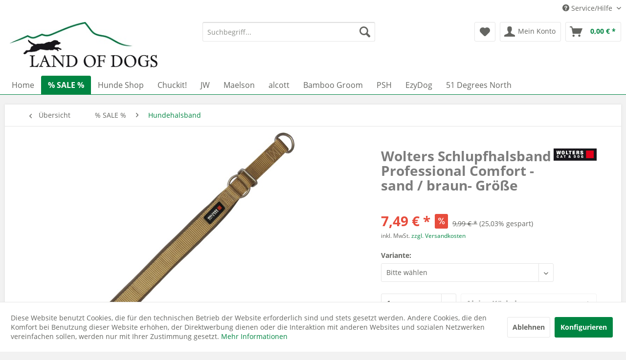

--- FILE ---
content_type: text/html; charset=UTF-8
request_url: https://www.landofdogs.de/sale/hundehalsband/720/wolters-schlupfhalsband-professional-comfort-sand/braun-groesse
body_size: 18074
content:
<!DOCTYPE html>
<html class="no-js" lang="de" itemscope="itemscope" itemtype="http://schema.org/WebPage">
<head>
<meta charset="utf-8">
<meta name="author" content="Land of Dogs" />
<meta name="robots" content="index,follow" />
<meta name="revisit-after" content="5 days" />
<meta name="keywords" content="Professional, Schlupfhalsband, Comfort, leicht, Steg, Wolters, Somit, 5cm,  , textilummantelten, Serie, Hundehalsband, bequem, Neopren, da, angenehmen, sehr, Größe, schicken, gibt" />
<meta name="description" content="-sand / braun-Schönes Schlupfhalsband aus weichen Nylon und ummantelten Neopren in hervorragender Qualität - toller Tragekomfort für Ihren Hund!
Das …" />
<meta property="og:type" content="product" />
<meta property="og:site_name" content="Land of Dogs" />
<meta property="og:url" content="https://www.landofdogs.de/sale/hundehalsband/720/wolters-schlupfhalsband-professional-comfort-sand/braun-groesse" />
<meta property="og:title" content="Wolters Schlupfhalsband Professional Comfort -sand / braun- Größe" />
<meta property="og:description" content="-sand / braun-   Schönes Schlupfhalsband aus weichen Nylon und ummantelten Neopren&amp;nbsp;in hervorragender Qualität - toller Tragekomfort für Ihren…" />
<meta property="og:image" content="https://www.landofdogs.de/media/image/a6/c4/46/Shopbild2YjPolztbQZHN.jpg" />
<meta property="product:brand" content="Wolters" />
<meta property="product:price" content="7.49" />
<meta property="product:product_link" content="https://www.landofdogs.de/sale/hundehalsband/720/wolters-schlupfhalsband-professional-comfort-sand/braun-groesse" />
<meta name="twitter:card" content="product" />
<meta name="twitter:site" content="Land of Dogs" />
<meta name="twitter:title" content="Wolters Schlupfhalsband Professional Comfort -sand / braun- Größe" />
<meta name="twitter:description" content="-sand / braun-   Schönes Schlupfhalsband aus weichen Nylon und ummantelten Neopren&amp;nbsp;in hervorragender Qualität - toller Tragekomfort für Ihren…" />
<meta name="twitter:image" content="https://www.landofdogs.de/media/image/a6/c4/46/Shopbild2YjPolztbQZHN.jpg" />
<meta itemprop="copyrightHolder" content="Land of Dogs" />
<meta itemprop="copyrightYear" content="2014" />
<meta itemprop="isFamilyFriendly" content="True" />
<meta itemprop="image" content="https://www.landofdogs.de/media/image/bb/ce/ff/logo.jpg" />
<meta name="viewport" content="width=device-width, initial-scale=1.0">
<meta name="mobile-web-app-capable" content="yes">
<meta name="apple-mobile-web-app-title" content="Land of Dogs">
<meta name="apple-mobile-web-app-capable" content="yes">
<meta name="apple-mobile-web-app-status-bar-style" content="default">
<link rel="apple-touch-icon-precomposed" href="/themes/Frontend/Responsive/frontend/_public/src/img/apple-touch-icon-precomposed.png">
<link rel="shortcut icon" href="https://www.landofdogs.de/media/image/cc/98/c3/LOD_Logo_mini_1c.jpg">
<meta name="msapplication-navbutton-color" content="#008542" />
<meta name="application-name" content="Land of Dogs" />
<meta name="msapplication-starturl" content="https://www.landofdogs.de/" />
<meta name="msapplication-window" content="width=1024;height=768" />
<meta name="msapplication-TileImage" content="/themes/Frontend/Responsive/frontend/_public/src/img/win-tile-image.png">
<meta name="msapplication-TileColor" content="#008542">
<meta name="theme-color" content="#008542" />
<link rel="canonical" href="https://www.landofdogs.de/sale/hundehalsband/720/wolters-schlupfhalsband-professional-comfort-sand/braun-groesse" />
<title itemprop="name">Wolters Schlupfhalsband Professional Comfort -sand / braun- Größe | Hundehalsband | % SALE % | Land of Dogs</title>
<link href="/web/cache/1763540011_58f30b8a0fa759dad505618fbd91dd6c.css" media="all" rel="stylesheet" type="text/css" />
</head>
<body class="is--ctl-detail is--act-index" >
<div class="page-wrap">
<noscript class="noscript-main">
<div class="alert is--warning">
<div class="alert--icon">
<i class="icon--element icon--warning"></i>
</div>
<div class="alert--content">
Um Land&#x20;of&#x20;Dogs in vollem Umfang nutzen zu k&ouml;nnen, empfehlen wir Ihnen Javascript in Ihrem Browser zu aktiveren.
</div>
</div>
</noscript>
<header class="header-main">
<div class="top-bar">
<div class="container block-group">
<nav class="top-bar--navigation block" role="menubar">
<div class="navigation--entry entry--compare is--hidden" role="menuitem" aria-haspopup="true" data-drop-down-menu="true">
</div>
<div class="navigation--entry entry--service has--drop-down" role="menuitem" aria-haspopup="true" data-drop-down-menu="true">
<i class="icon--service"></i> Service/Hilfe
<ul class="service--list is--rounded" role="menu">
<li class="service--entry" role="menuitem">
<a class="service--link" href="https://www.landofdogs.de/termine" title="Termine" >
Termine
</a>
</li>
<li class="service--entry" role="menuitem">
<a class="service--link" href="https://www.landofdogs.de/kontaktformular" title="Kontakt" target="_self">
Kontakt
</a>
</li>
<li class="service--entry" role="menuitem">
<a class="service--link" href="https://www.landofdogs.de/impressum" title="Impressum" >
Impressum
</a>
</li>
<li class="service--entry" role="menuitem">
<a class="service--link" href="https://www.landofdogs.de/agb-und-kundeninformationen" title="AGB und Kundeninformationen" >
AGB und Kundeninformationen
</a>
</li>
<li class="service--entry" role="menuitem">
<a class="service--link" href="https://www.landofdogs.de/zahlungsarten" title="Zahlungsarten" >
Zahlungsarten
</a>
</li>
<li class="service--entry" role="menuitem">
<a class="service--link" href="https://www.landofdogs.de/datenschutz" title="Datenschutz" target="_parent">
Datenschutz
</a>
</li>
<li class="service--entry" role="menuitem">
<a class="service--link" href="https://www.landofdogs.de/haendleranfragen" title="Händleranfragen" >
Händleranfragen
</a>
</li>
</ul>
</div>
</nav>
</div>
</div>
<div class="container header--navigation">
<div class="logo-main block-group" role="banner">
<div class="logo--shop block">
<a class="logo--link" href="https://www.landofdogs.de/" title="Land of Dogs - zur Startseite wechseln">
<picture>
<source srcset="https://www.landofdogs.de/media/image/bb/ce/ff/logo.jpg" media="(min-width: 78.75em)">
<source srcset="https://www.landofdogs.de/media/image/bb/ce/ff/logo.jpg" media="(min-width: 64em)">
<source srcset="https://www.landofdogs.de/media/image/bb/ce/ff/logo.jpg" media="(min-width: 48em)">
<img srcset="https://www.landofdogs.de/media/image/bb/ce/ff/logo.jpg" alt="Land of Dogs - zur Startseite wechseln" />
</picture>
</a>
</div>
</div>
<nav class="shop--navigation block-group">
<ul class="navigation--list block-group" role="menubar">
<li class="navigation--entry entry--menu-left" role="menuitem">
<a class="entry--link entry--trigger btn is--icon-left" href="#offcanvas--left" data-offcanvas="true" data-offCanvasSelector=".sidebar-main">
<i class="icon--menu"></i> Menü
</a>
</li>
<li class="navigation--entry entry--search" role="menuitem" data-search="true" aria-haspopup="true" data-minLength="3">
<a class="btn entry--link entry--trigger" href="#show-hide--search" title="Suche anzeigen / schließen">
<i class="icon--search"></i>
<span class="search--display">Suchen</span>
</a>
<form action="/search" method="get" class="main-search--form">
<input type="search" name="sSearch" class="main-search--field" autocomplete="off" autocapitalize="off" placeholder="Suchbegriff..." maxlength="30" />
<button type="submit" class="main-search--button">
<i class="icon--search"></i>
<span class="main-search--text">Suchen</span>
</button>
<div class="form--ajax-loader">&nbsp;</div>
</form>
<div class="main-search--results"></div>
</li>
<li class="navigation--entry entry--notepad" role="menuitem">
<a href="https://www.landofdogs.de/merkzettel" title="Merkzettel" class="btn">
<i class="icon--heart"></i>
</a>
</li>
<li class="navigation--entry entry--account" role="menuitem" data-offcanvas="true" data-offCanvasSelector=".account--dropdown-navigation">
<a href="https://www.landofdogs.de/account" title="Mein Konto" class="btn is--icon-left entry--link account--link">
<i class="icon--account"></i>
<span class="account--display">
Mein Konto
</span>
</a>
</li>
<li class="navigation--entry entry--cart" role="menuitem">
<a class="btn is--icon-left cart--link" href="https://www.landofdogs.de/checkout/cart" title="Warenkorb">
<span class="cart--display">
Warenkorb
</span>
<span class="badge is--primary is--minimal cart--quantity is--hidden">0</span>
<i class="icon--basket"></i>
<span class="cart--amount">
0,00&nbsp;&euro; *
</span>
</a>
<div class="ajax-loader">&nbsp;</div>
</li>
</ul>
</nav>
<div class="container--ajax-cart" data-collapse-cart="true" data-displayMode="offcanvas"></div>
</div>
</header>
<nav class="navigation-main">
<div class="container" data-menu-scroller="true" data-listSelector=".navigation--list.container" data-viewPortSelector=".navigation--list-wrapper">
<div class="navigation--list-wrapper">
<ul class="navigation--list container" role="menubar" itemscope="itemscope" itemtype="http://schema.org/SiteNavigationElement">
<li class="navigation--entry is--home" role="menuitem"><a class="navigation--link is--first" href="https://www.landofdogs.de/" title="Home" itemprop="url"><span itemprop="name">Home</span></a></li><li class="navigation--entry is--active" role="menuitem"><a class="navigation--link is--active" href="https://www.landofdogs.de/sale" title="% SALE %" itemprop="url"><span itemprop="name">% SALE %</span></a></li><li class="navigation--entry" role="menuitem"><a class="navigation--link" href="https://www.landofdogs.de/hunde-shop" title="Hunde Shop" itemprop="url"><span itemprop="name">Hunde Shop</span></a></li><li class="navigation--entry" role="menuitem"><a class="navigation--link" href="https://www.landofdogs.de/chuckit" title="Chuckit!" itemprop="url"><span itemprop="name">Chuckit!</span></a></li><li class="navigation--entry" role="menuitem"><a class="navigation--link" href="https://www.landofdogs.de/jw" title="JW" itemprop="url"><span itemprop="name">JW</span></a></li><li class="navigation--entry" role="menuitem"><a class="navigation--link" href="https://www.landofdogs.de/maelson" title="Maelson" itemprop="url"><span itemprop="name">Maelson</span></a></li><li class="navigation--entry" role="menuitem"><a class="navigation--link" href="https://www.landofdogs.de/alcott" title="alcott" itemprop="url"><span itemprop="name">alcott</span></a></li><li class="navigation--entry" role="menuitem"><a class="navigation--link" href="https://www.landofdogs.de/bamboo-groom" title="Bamboo Groom" itemprop="url"><span itemprop="name">Bamboo Groom</span></a></li><li class="navigation--entry" role="menuitem"><a class="navigation--link" href="https://www.landofdogs.de/psh" title="PSH" itemprop="url"><span itemprop="name">PSH</span></a></li><li class="navigation--entry" role="menuitem"><a class="navigation--link" href="https://www.landofdogs.de/ezydog" title="EzyDog" itemprop="url"><span itemprop="name">EzyDog</span></a></li><li class="navigation--entry" role="menuitem"><a class="navigation--link" href="https://www.landofdogs.de/51-degrees-north" title="51 Degrees North" itemprop="url"><span itemprop="name">51 Degrees North</span></a></li>            </ul>
</div>
<div class="advanced-menu" data-advanced-menu="true" data-hoverDelay="">
<div class="menu--container">
<div class="button-container">
<a href="https://www.landofdogs.de/sale" class="button--category" title="Zur Kategorie % SALE %">
<i class="icon--arrow-right"></i>
Zur Kategorie % SALE %
</a>
<span class="button--close">
<i class="icon--cross"></i>
</span>
</div>
<div class="content--wrapper has--content">
<ul class="menu--list menu--level-0 columns--4" style="width: 100%;">
<li class="menu--list-item item--level-0" style="width: 100%">
<a href="https://www.landofdogs.de/sale/kurgo" class="menu--list-item-link" title="Kurgo">Kurgo</a>
</li>
<li class="menu--list-item item--level-0" style="width: 100%">
<a href="https://www.landofdogs.de/sale/naepfe" class="menu--list-item-link" title="Näpfe">Näpfe</a>
</li>
<li class="menu--list-item item--level-0" style="width: 100%">
<a href="https://www.landofdogs.de/sale/hundepflege" class="menu--list-item-link" title="Hundepflege">Hundepflege</a>
</li>
<li class="menu--list-item item--level-0" style="width: 100%">
<a href="https://www.landofdogs.de/sale/hundespielzeug" class="menu--list-item-link" title="Hundespielzeug">Hundespielzeug</a>
</li>
<li class="menu--list-item item--level-0" style="width: 100%">
<a href="https://www.landofdogs.de/sale/hundebetten-und-kissen" class="menu--list-item-link" title="Hundebetten und Kissen">Hundebetten und Kissen</a>
</li>
<li class="menu--list-item item--level-0" style="width: 100%">
<a href="https://www.landofdogs.de/sale/hundegeschirr" class="menu--list-item-link" title="Hundegeschirr">Hundegeschirr</a>
</li>
<li class="menu--list-item item--level-0" style="width: 100%">
<a href="https://www.landofdogs.de/sale/hundehalsband" class="menu--list-item-link" title="Hundehalsband">Hundehalsband</a>
</li>
</ul>
</div>
</div>
<div class="menu--container">
<div class="button-container">
<a href="https://www.landofdogs.de/hunde-shop" class="button--category" title="Zur Kategorie Hunde Shop">
<i class="icon--arrow-right"></i>
Zur Kategorie Hunde Shop
</a>
<span class="button--close">
<i class="icon--cross"></i>
</span>
</div>
<div class="content--wrapper has--content has--teaser">
<ul class="menu--list menu--level-0 columns--2" style="width: 50%;">
<li class="menu--list-item item--level-0" style="width: 100%">
<a href="https://www.landofdogs.de/hunde-shop/hundenaepfe" class="menu--list-item-link" title="Hundenäpfe">Hundenäpfe</a>
<ul class="menu--list menu--level-1 columns--2">
</ul>
</li>
<li class="menu--list-item item--level-0" style="width: 100%">
<a href="https://www.landofdogs.de/hunde-shop/hundeleine" class="menu--list-item-link" title="Hundeleine">Hundeleine</a>
<ul class="menu--list menu--level-1 columns--2">
<li class="menu--list-item item--level-1">
<a href="https://www.landofdogs.de/hunde-shop/hundeleine/spezialleinen" class="menu--list-item-link" title="Spezialleinen">Spezialleinen</a>
<ul class="menu--list menu--level-2 columns--2">
<li class="menu--list-item item--level-2">
<a href="https://www.landofdogs.de/hunde-shop/hundeleine/spezialleinen/joggingleinen" class="menu--list-item-link" title="Joggingleinen">Joggingleinen</a>
</li>
</ul>
</li>
</ul>
</li>
<li class="menu--list-item item--level-0" style="width: 100%">
<a href="https://www.landofdogs.de/hunde-shop/hundehalsband" class="menu--list-item-link" title="Hundehalsband">Hundehalsband</a>
<ul class="menu--list menu--level-1 columns--2">
</ul>
</li>
<li class="menu--list-item item--level-0" style="width: 100%">
<a href="https://www.landofdogs.de/hunde-shop/hundegeschirr" class="menu--list-item-link" title="Hundegeschirr">Hundegeschirr</a>
</li>
<li class="menu--list-item item--level-0" style="width: 100%">
<a href="https://www.landofdogs.de/hunde-shop/sicherheit" class="menu--list-item-link" title="Sicherheit">Sicherheit</a>
</li>
<li class="menu--list-item item--level-0" style="width: 100%">
<a href="https://www.landofdogs.de/hunde-shop/hundebekleidung" class="menu--list-item-link" title="Hundebekleidung">Hundebekleidung</a>
<ul class="menu--list menu--level-1 columns--2">
<li class="menu--list-item item--level-1">
<a href="https://www.landofdogs.de/hunde-shop/hundebekleidung/hundemaentel" class="menu--list-item-link" title="Hundemäntel">Hundemäntel</a>
</li>
<li class="menu--list-item item--level-1">
<a href="https://www.landofdogs.de/hunde-shop/hundebekleidung/hunde-schwimmwesten" class="menu--list-item-link" title="Hunde Schwimmwesten">Hunde Schwimmwesten</a>
</li>
</ul>
</li>
<li class="menu--list-item item--level-0" style="width: 100%">
<a href="https://www.landofdogs.de/hunde-shop/hundebetten-liegeplaetze" class="menu--list-item-link" title="Hundebetten &amp; Liegeplätze">Hundebetten & Liegeplätze</a>
<ul class="menu--list menu--level-1 columns--2">
</ul>
</li>
<li class="menu--list-item item--level-0" style="width: 100%">
<a href="https://www.landofdogs.de/hunde-shop/sport-amp-spiel" class="menu--list-item-link" title="Sport  &amp;amp; Spiel">Sport  &amp; Spiel</a>
<ul class="menu--list menu--level-1 columns--2">
<li class="menu--list-item item--level-1">
<a href="https://www.landofdogs.de/hunde-shop/sport-amp-spiel/hundesport-und-training" class="menu--list-item-link" title="Hundesport und -training">Hundesport und -training</a>
<ul class="menu--list menu--level-2 columns--2">
<li class="menu--list-item item--level-2">
<a href="https://www.landofdogs.de/hunde-shop/sport-amp-spiel/hundesport-und-training/dummytraining" class="menu--list-item-link" title="Dummytraining">Dummytraining</a>
</li>
<li class="menu--list-item item--level-2">
<a href="https://www.landofdogs.de/hunde-shop/sport-amp-spiel/hundesport-und-training/leckerlietaschen" class="menu--list-item-link" title="Leckerlietaschen">Leckerlietaschen</a>
</li>
<li class="menu--list-item item--level-2">
<a href="https://www.landofdogs.de/hunde-shop/sport-amp-spiel/hundesport-und-training/trainingszubehoer" class="menu--list-item-link" title="Trainingszubehör">Trainingszubehör</a>
</li>
</ul>
</li>
<li class="menu--list-item item--level-1">
<a href="https://www.landofdogs.de/hunde-shop/sport-amp-spiel/chuckit" class="menu--list-item-link" title="Chuckit!">Chuckit!</a>
</li>
<li class="menu--list-item item--level-1">
<a href="https://www.landofdogs.de/hunde-shop/sport-amp-spiel/jw" class="menu--list-item-link" title="JW">JW</a>
</li>
<li class="menu--list-item item--level-1">
<a href="https://www.landofdogs.de/hunde-shop/sport-amp-spiel/wurf-apportierspielzeug" class="menu--list-item-link" title="Wurf- &amp; Apportierspielzeug">Wurf- & Apportierspielzeug</a>
</li>
<li class="menu--list-item item--level-1">
<a href="https://www.landofdogs.de/hunde-shop/sport-amp-spiel/pluesch-quietschspielzeug" class="menu--list-item-link" title="Plüsch- &amp; Quietschspielzeug">Plüsch- & Quietschspielzeug</a>
</li>
<li class="menu--list-item item--level-1">
<a href="https://www.landofdogs.de/hunde-shop/sport-amp-spiel/wasserspielzeug" class="menu--list-item-link" title="Wasserspielzeug">Wasserspielzeug</a>
</li>
<li class="menu--list-item item--level-1">
<a href="https://www.landofdogs.de/hunde-shop/sport-amp-spiel/welpenspielzeug" class="menu--list-item-link" title="Welpenspielzeug">Welpenspielzeug</a>
</li>
</ul>
</li>
<li class="menu--list-item item--level-0" style="width: 100%">
<a href="https://www.landofdogs.de/hunde-shop/pflegeprodukte" class="menu--list-item-link" title="Pflegeprodukte">Pflegeprodukte</a>
<ul class="menu--list menu--level-1 columns--2">
<li class="menu--list-item item--level-1">
<a href="https://www.landofdogs.de/hunde-shop/pflegeprodukte/psh-pet-skin-healthcare" class="menu--list-item-link" title="PSH Pet Skin Healthcare">PSH Pet Skin Healthcare</a>
<ul class="menu--list menu--level-2 columns--2">
<li class="menu--list-item item--level-2">
<a href="https://www.landofdogs.de/hunde-shop/pflegeprodukte/psh-pet-skin-healthcare/pro-groomers" class="menu--list-item-link" title="Pro Groomers">Pro Groomers</a>
</li>
<li class="menu--list-item item--level-2">
<a href="https://www.landofdogs.de/hunde-shop/pflegeprodukte/psh-pet-skin-healthcare/psh-home" class="menu--list-item-link" title="PSH Home">PSH Home</a>
</li>
<li class="menu--list-item item--level-2">
<a href="https://www.landofdogs.de/hunde-shop/pflegeprodukte/psh-pet-skin-healthcare/groomerbedarf" class="menu--list-item-link" title="Groomerbedarf">Groomerbedarf</a>
</li>
<li class="menu--list-item item--level-2">
<a href="https://www.landofdogs.de/hunde-shop/pflegeprodukte/psh-pet-skin-healthcare/psh-health-care" class="menu--list-item-link" title="PSH Health Care">PSH Health Care</a>
</li>
</ul>
</li>
<li class="menu--list-item item--level-1">
<a href="https://www.landofdogs.de/hunde-shop/pflegeprodukte/bamboo-groom" class="menu--list-item-link" title="Bamboo Groom">Bamboo Groom</a>
</li>
</ul>
</li>
<li class="menu--list-item item--level-0" style="width: 100%">
<a href="https://www.landofdogs.de/hunde-shop/unterwegs-mit-hund" class="menu--list-item-link" title="Unterwegs mit Hund">Unterwegs mit Hund</a>
<ul class="menu--list menu--level-1 columns--2">
<li class="menu--list-item item--level-1">
<a href="https://www.landofdogs.de/hunde-shop/unterwegs-mit-hund/autozubehoer" class="menu--list-item-link" title="Autozubehör">Autozubehör</a>
</li>
<li class="menu--list-item item--level-1">
<a href="https://www.landofdogs.de/hunde-shop/unterwegs-mit-hund/hundebox" class="menu--list-item-link" title="Hundebox">Hundebox</a>
</li>
<li class="menu--list-item item--level-1">
<a href="https://www.landofdogs.de/hunde-shop/unterwegs-mit-hund/reisenaepfe" class="menu--list-item-link" title="Reisenäpfe">Reisenäpfe</a>
</li>
</ul>
</li>
<li class="menu--list-item item--level-0" style="width: 100%">
<a href="https://www.landofdogs.de/hunde-shop/showbedarf" class="menu--list-item-link" title="Showbedarf">Showbedarf</a>
</li>
</ul>
<div class="menu--delimiter" style="right: 50%;"></div>
<div class="menu--teaser" style="width: 50%;">
<div class="teaser--text">
Bitte hier Kategorietext hinterlegen...
<a class="teaser--text-link" href="https://www.landofdogs.de/hunde-shop" title="mehr erfahren">
mehr erfahren
</a>
</div>
</div>
</div>
</div>
<div class="menu--container">
<div class="button-container">
<a href="https://www.landofdogs.de/chuckit" class="button--category" title="Zur Kategorie Chuckit!">
<i class="icon--arrow-right"></i>
Zur Kategorie Chuckit!
</a>
<span class="button--close">
<i class="icon--cross"></i>
</span>
</div>
<div class="content--wrapper has--content has--teaser">
<ul class="menu--list menu--level-0 columns--2" style="width: 50%;">
<li class="menu--list-item item--level-0" style="width: 100%">
<a href="https://www.landofdogs.de/chuckit/ballwerfer" class="menu--list-item-link" title="Ballwerfer">Ballwerfer</a>
</li>
<li class="menu--list-item item--level-0" style="width: 100%">
<a href="https://www.landofdogs.de/chuckit/baelle" class="menu--list-item-link" title="Bälle">Bälle</a>
</li>
<li class="menu--list-item item--level-0" style="width: 100%">
<a href="https://www.landofdogs.de/chuckit/frisbees" class="menu--list-item-link" title="Frisbees">Frisbees</a>
</li>
<li class="menu--list-item item--level-0" style="width: 100%">
<a href="https://www.landofdogs.de/chuckit/kick-fetch" class="menu--list-item-link" title="Kick &amp; Fetch">Kick & Fetch</a>
</li>
<li class="menu--list-item item--level-0" style="width: 100%">
<a href="https://www.landofdogs.de/chuckit/apportieren-zerren" class="menu--list-item-link" title="Apportieren &amp; Zerren">Apportieren & Zerren</a>
</li>
<li class="menu--list-item item--level-0" style="width: 100%">
<a href="https://www.landofdogs.de/chuckit/indoor" class="menu--list-item-link" title="Indoor">Indoor</a>
</li>
<li class="menu--list-item item--level-0" style="width: 100%">
<a href="https://www.landofdogs.de/chuckit/hydro" class="menu--list-item-link" title="Hydro">Hydro</a>
</li>
<li class="menu--list-item item--level-0" style="width: 100%">
<a href="https://www.landofdogs.de/chuckit/lightplay" class="menu--list-item-link" title="Lightplay">Lightplay</a>
</li>
<li class="menu--list-item item--level-0" style="width: 100%">
<a href="https://www.landofdogs.de/chuckit/unterwegs" class="menu--list-item-link" title="Unterwegs">Unterwegs</a>
</li>
</ul>
<div class="menu--delimiter" style="right: 50%;"></div>
<div class="menu--teaser" style="width: 50%;">
<div class="teaser--text">
Bitte hier Kategorietext hinterlegen...
<a class="teaser--text-link" href="https://www.landofdogs.de/chuckit" title="mehr erfahren">
mehr erfahren
</a>
</div>
</div>
</div>
</div>
<div class="menu--container">
<div class="button-container">
<a href="https://www.landofdogs.de/jw" class="button--category" title="Zur Kategorie JW">
<i class="icon--arrow-right"></i>
Zur Kategorie JW
</a>
<span class="button--close">
<i class="icon--cross"></i>
</span>
</div>
</div>
<div class="menu--container">
<div class="button-container">
<a href="https://www.landofdogs.de/maelson" class="button--category" title="Zur Kategorie Maelson">
<i class="icon--arrow-right"></i>
Zur Kategorie Maelson
</a>
<span class="button--close">
<i class="icon--cross"></i>
</span>
</div>
<div class="content--wrapper has--teaser">
<div class="menu--teaser" style="width: 100%;">
<div class="teaser--headline">MAELSON smart dog & cat solutions</div>
<div class="teaser--text">
Die deutsche Marke Maelson ist spezialisiert auf funktionales und stylisches Zubeh&ouml;r f&uuml;r Hunde und Katzen. Die Produkte werden alle mit viel Leidenschaft entwickelt und zeichnen sich nicht nur durch ihr einzigartiges Design aus. Sie...
<a class="teaser--text-link" href="https://www.landofdogs.de/maelson" title="mehr erfahren">
mehr erfahren
</a>
</div>
</div>
</div>
</div>
<div class="menu--container">
<div class="button-container">
<a href="https://www.landofdogs.de/alcott" class="button--category" title="Zur Kategorie alcott">
<i class="icon--arrow-right"></i>
Zur Kategorie alcott
</a>
<span class="button--close">
<i class="icon--cross"></i>
</span>
</div>
<div class="content--wrapper has--content">
<ul class="menu--list menu--level-0 columns--4" style="width: 100%;">
<li class="menu--list-item item--level-0" style="width: 100%">
<a href="https://www.landofdogs.de/alcott/rollleinen" class="menu--list-item-link" title="Rollleinen">Rollleinen</a>
</li>
<li class="menu--list-item item--level-0" style="width: 100%">
<a href="https://www.landofdogs.de/alcott/zubehoer" class="menu--list-item-link" title="Zubehör">Zubehör</a>
</li>
</ul>
</div>
</div>
<div class="menu--container">
<div class="button-container">
<a href="https://www.landofdogs.de/bamboo-groom" class="button--category" title="Zur Kategorie Bamboo Groom">
<i class="icon--arrow-right"></i>
Zur Kategorie Bamboo Groom
</a>
<span class="button--close">
<i class="icon--cross"></i>
</span>
</div>
</div>
<div class="menu--container">
<div class="button-container">
<a href="https://www.landofdogs.de/psh" class="button--category" title="Zur Kategorie PSH">
<i class="icon--arrow-right"></i>
Zur Kategorie PSH
</a>
<span class="button--close">
<i class="icon--cross"></i>
</span>
</div>
<div class="content--wrapper has--content">
<ul class="menu--list menu--level-0 columns--4" style="width: 100%;">
<li class="menu--list-item item--level-0" style="width: 100%">
<a href="https://www.landofdogs.de/psh/pro-groomers" class="menu--list-item-link" title="Pro Groomers">Pro Groomers</a>
<ul class="menu--list menu--level-1 columns--4">
<li class="menu--list-item item--level-1">
<a href="https://www.landofdogs.de/psh/pro-groomers/shampoos" class="menu--list-item-link" title="Shampoos">Shampoos</a>
<ul class="menu--list menu--level-2 columns--4">
<li class="menu--list-item item--level-2">
<a href="https://www.landofdogs.de/psh/pro-groomers/shampoos/allround" class="menu--list-item-link" title="Allround">Allround</a>
</li>
<li class="menu--list-item item--level-2">
<a href="https://www.landofdogs.de/psh/pro-groomers/shampoos/color" class="menu--list-item-link" title="Color">Color</a>
</li>
<li class="menu--list-item item--level-2">
<a href="https://www.landofdogs.de/psh/pro-groomers/shampoos/special" class="menu--list-item-link" title="Special">Special</a>
</li>
<li class="menu--list-item item--level-2">
<a href="https://www.landofdogs.de/psh/pro-groomers/shampoos/parasiten" class="menu--list-item-link" title="Parasiten">Parasiten</a>
</li>
</ul>
</li>
<li class="menu--list-item item--level-1">
<a href="https://www.landofdogs.de/psh/pro-groomers/conditioner" class="menu--list-item-link" title="Conditioner">Conditioner</a>
</li>
<li class="menu--list-item item--level-1">
<a href="https://www.landofdogs.de/psh/pro-groomers/dermatologische-pflegeserie-microsilver" class="menu--list-item-link" title="Dermatologische Pflegeserie - Microsilver">Dermatologische Pflegeserie - Microsilver</a>
</li>
<li class="menu--list-item item--level-1">
<a href="https://www.landofdogs.de/psh/pro-groomers/pflege-und-finishing" class="menu--list-item-link" title="Pflege- und  Finishing">Pflege- und  Finishing</a>
<ul class="menu--list menu--level-2 columns--4">
<li class="menu--list-item item--level-2">
<a href="https://www.landofdogs.de/psh/pro-groomers/pflege-und-finishing/augen-ohrenpflege" class="menu--list-item-link" title="Augen- &amp; Ohrenpflege">Augen- & Ohrenpflege</a>
</li>
<li class="menu--list-item item--level-2">
<a href="https://www.landofdogs.de/psh/pro-groomers/pflege-und-finishing/parfume" class="menu--list-item-link" title="Parfume">Parfume</a>
</li>
</ul>
</li>
<li class="menu--list-item item--level-1">
<a href="https://www.landofdogs.de/psh/pro-groomers/kera-argan" class="menu--list-item-link" title="Kera Argan">Kera Argan</a>
</li>
<li class="menu--list-item item--level-1">
<a href="https://www.landofdogs.de/psh/pro-groomers/finishing" class="menu--list-item-link" title="Finishing">Finishing</a>
</li>
<li class="menu--list-item item--level-1">
<a href="https://www.landofdogs.de/psh/pro-groomers/mask" class="menu--list-item-link" title="Mask">Mask</a>
</li>
</ul>
</li>
<li class="menu--list-item item--level-0" style="width: 100%">
<a href="https://www.landofdogs.de/psh/psh-home" class="menu--list-item-link" title="PSH Home">PSH Home</a>
<ul class="menu--list menu--level-1 columns--4">
<li class="menu--list-item item--level-1">
<a href="https://www.landofdogs.de/psh/psh-home/pflegelinien" class="menu--list-item-link" title="Pflegelinien">Pflegelinien</a>
<ul class="menu--list menu--level-2 columns--4">
<li class="menu--list-item item--level-2">
<a href="https://www.landofdogs.de/psh/psh-home/pflegelinien/all-coats" class="menu--list-item-link" title="All Coats">All Coats</a>
</li>
<li class="menu--list-item item--level-2">
<a href="https://www.landofdogs.de/psh/psh-home/pflegelinien/short-coats" class="menu--list-item-link" title="Short Coats">Short Coats</a>
</li>
<li class="menu--list-item item--level-2">
<a href="https://www.landofdogs.de/psh/psh-home/pflegelinien/long-coats" class="menu--list-item-link" title="Long Coats">Long Coats</a>
</li>
<li class="menu--list-item item--level-2">
<a href="https://www.landofdogs.de/psh/psh-home/pflegelinien/curly-coats" class="menu--list-item-link" title="Curly Coats">Curly Coats</a>
</li>
<li class="menu--list-item item--level-2">
<a href="https://www.landofdogs.de/psh/psh-home/pflegelinien/hard-coats" class="menu--list-item-link" title="Hard Coats">Hard Coats</a>
</li>
<li class="menu--list-item item--level-2">
<a href="https://www.landofdogs.de/psh/psh-home/pflegelinien/age-line" class="menu--list-item-link" title="Age Line">Age Line</a>
</li>
<li class="menu--list-item item--level-2">
<a href="https://www.landofdogs.de/psh/psh-home/pflegelinien/specific-care" class="menu--list-item-link" title="Specific Care">Specific Care</a>
</li>
<li class="menu--list-item item--level-2">
<a href="https://www.landofdogs.de/psh/psh-home/pflegelinien/trendy" class="menu--list-item-link" title="Trendy">Trendy</a>
</li>
</ul>
</li>
<li class="menu--list-item item--level-1">
<a href="https://www.landofdogs.de/psh/psh-home/shampoos" class="menu--list-item-link" title="Shampoos">Shampoos</a>
</li>
<li class="menu--list-item item--level-1">
<a href="https://www.landofdogs.de/psh/psh-home/conditioner" class="menu--list-item-link" title="Conditioner">Conditioner</a>
</li>
<li class="menu--list-item item--level-1">
<a href="https://www.landofdogs.de/psh/psh-home/mist" class="menu--list-item-link" title="Mist">Mist</a>
</li>
<li class="menu--list-item item--level-1">
<a href="https://www.landofdogs.de/psh/psh-home/ergaenzende-pflege-und-schutz" class="menu--list-item-link" title="Ergänzende Pflege und Schutz">Ergänzende Pflege und Schutz</a>
<ul class="menu--list menu--level-2 columns--4">
<li class="menu--list-item item--level-2">
<a href="https://www.landofdogs.de/psh/psh-home/ergaenzende-pflege-und-schutz/parfuemes" class="menu--list-item-link" title="Parfümes">Parfümes</a>
</li>
<li class="menu--list-item item--level-2">
<a href="https://www.landofdogs.de/psh/psh-home/ergaenzende-pflege-und-schutz/parasiten" class="menu--list-item-link" title="Parasiten">Parasiten</a>
</li>
<li class="menu--list-item item--level-2">
<a href="https://www.landofdogs.de/psh/psh-home/ergaenzende-pflege-und-schutz/mask-conditioner" class="menu--list-item-link" title="Mask &amp; Conditioner">Mask & Conditioner</a>
</li>
<li class="menu--list-item item--level-2">
<a href="https://www.landofdogs.de/psh/psh-home/ergaenzende-pflege-und-schutz/reiniger" class="menu--list-item-link" title="Reiniger">Reiniger</a>
</li>
<li class="menu--list-item item--level-2">
<a href="https://www.landofdogs.de/psh/psh-home/ergaenzende-pflege-und-schutz/schutz" class="menu--list-item-link" title="Schutz">Schutz</a>
</li>
</ul>
</li>
</ul>
</li>
<li class="menu--list-item item--level-0" style="width: 100%">
<a href="https://www.landofdogs.de/psh/groomerbedarf" class="menu--list-item-link" title="Groomerbedarf">Groomerbedarf</a>
</li>
<li class="menu--list-item item--level-0" style="width: 100%">
<a href="https://www.landofdogs.de/psh/psh-health-care" class="menu--list-item-link" title="PSH Health Care">PSH Health Care</a>
</li>
</ul>
</div>
</div>
<div class="menu--container">
<div class="button-container">
<a href="https://www.landofdogs.de/ezydog" class="button--category" title="Zur Kategorie EzyDog">
<i class="icon--arrow-right"></i>
Zur Kategorie EzyDog
</a>
<span class="button--close">
<i class="icon--cross"></i>
</span>
</div>
<div class="content--wrapper has--content">
<ul class="menu--list menu--level-0 columns--4" style="width: 100%;">
<li class="menu--list-item item--level-0" style="width: 100%">
<a href="https://www.landofdogs.de/ezydog/hundehalsbaender" class="menu--list-item-link" title="Hundehalsbänder">Hundehalsbänder</a>
</li>
<li class="menu--list-item item--level-0" style="width: 100%">
<a href="https://www.landofdogs.de/ezydog/hundeleinen" class="menu--list-item-link" title="Hundeleinen">Hundeleinen</a>
<ul class="menu--list menu--level-1 columns--4">
<li class="menu--list-item item--level-1">
<a href="https://www.landofdogs.de/ezydog/hundeleinen/zero-shock" class="menu--list-item-link" title="Zero Shock">Zero Shock</a>
</li>
<li class="menu--list-item item--level-1">
<a href="https://www.landofdogs.de/ezydog/hundeleinen/jogging" class="menu--list-item-link" title="Jogging">Jogging</a>
</li>
<li class="menu--list-item item--level-1">
<a href="https://www.landofdogs.de/ezydog/hundeleinen/multifunktionsleinen" class="menu--list-item-link" title="Multifunktionsleinen">Multifunktionsleinen</a>
</li>
<li class="menu--list-item item--level-1">
<a href="https://www.landofdogs.de/ezydog/hundeleinen/soft-touch" class="menu--list-item-link" title="Soft Touch">Soft Touch</a>
</li>
</ul>
</li>
<li class="menu--list-item item--level-0" style="width: 100%">
<a href="https://www.landofdogs.de/ezydog/hundegeschirre" class="menu--list-item-link" title="Hundegeschirre">Hundegeschirre</a>
</li>
<li class="menu--list-item item--level-0" style="width: 100%">
<a href="https://www.landofdogs.de/ezydog/bekleidung" class="menu--list-item-link" title="Bekleidung">Bekleidung</a>
</li>
<li class="menu--list-item item--level-0" style="width: 100%">
<a href="https://www.landofdogs.de/ezydog/leckerlietaschen" class="menu--list-item-link" title="Leckerlietaschen">Leckerlietaschen</a>
</li>
<li class="menu--list-item item--level-0" style="width: 100%">
<a href="https://www.landofdogs.de/ezydog/sicherheit" class="menu--list-item-link" title="Sicherheit">Sicherheit</a>
</li>
</ul>
</div>
</div>
<div class="menu--container">
<div class="button-container">
<a href="https://www.landofdogs.de/51-degrees-north" class="button--category" title="Zur Kategorie 51 Degrees North">
<i class="icon--arrow-right"></i>
Zur Kategorie 51 Degrees North
</a>
<span class="button--close">
<i class="icon--cross"></i>
</span>
</div>
<div class="content--wrapper has--content">
<ul class="menu--list menu--level-0 columns--4" style="width: 100%;">
<li class="menu--list-item item--level-0" style="width: 100%">
<a href="https://www.landofdogs.de/51-degrees-north/storm" class="menu--list-item-link" title="Storm">Storm</a>
</li>
<li class="menu--list-item item--level-0" style="width: 100%">
<a href="https://www.landofdogs.de/51-degrees-north/sweater" class="menu--list-item-link" title="Sweater ">Sweater </a>
</li>
<li class="menu--list-item item--level-0" style="width: 100%">
<a href="https://www.landofdogs.de/51-degrees-north/herringbone" class="menu--list-item-link" title="Herringbone">Herringbone</a>
</li>
<li class="menu--list-item item--level-0" style="width: 100%">
<a href="https://www.landofdogs.de/51-degrees-north/cotton" class="menu--list-item-link" title="Cotton">Cotton</a>
</li>
<li class="menu--list-item item--level-0" style="width: 100%">
<a href="https://www.landofdogs.de/51-degrees-north/sheep" class="menu--list-item-link" title="Sheep">Sheep</a>
</li>
<li class="menu--list-item item--level-0" style="width: 100%">
<a href="https://www.landofdogs.de/51-degrees-north/clean-dry" class="menu--list-item-link" title="Clean &amp; Dry ">Clean & Dry </a>
</li>
<li class="menu--list-item item--level-0" style="width: 100%">
<a href="https://www.landofdogs.de/51-degrees-north/eat-drink" class="menu--list-item-link" title="Eat &amp; Drink ">Eat & Drink </a>
</li>
<li class="menu--list-item item--level-0" style="width: 100%">
<a href="https://www.landofdogs.de/51-degrees-north/dress" class="menu--list-item-link" title="Dress">Dress</a>
</li>
<li class="menu--list-item item--level-0" style="width: 100%">
<a href="https://www.landofdogs.de/51-degrees-north/play" class="menu--list-item-link" title="Play">Play</a>
</li>
</ul>
</div>
</div>
</div>
</div>
</nav>
<section class="content-main container block-group">
<nav class="content--breadcrumb block">
<a class="breadcrumb--button breadcrumb--link" href="https://www.landofdogs.de/sale/hundehalsband" title="Übersicht">
<i class="icon--arrow-left"></i>
<span class="breadcrumb--title">Übersicht</span>
</a>
<ul class="breadcrumb--list" role="menu" itemscope itemtype="http://schema.org/BreadcrumbList">
<li class="breadcrumb--entry" itemprop="itemListElement" itemscope itemtype="http://schema.org/ListItem">
<a class="breadcrumb--link" href="https://www.landofdogs.de/sale" title="% SALE %" itemprop="item">
<link itemprop="url" href="https://www.landofdogs.de/sale" />
<span class="breadcrumb--title" itemprop="name">% SALE %</span>
</a>
<meta itemprop="position" content="0" />
</li>
<li class="breadcrumb--separator">
<i class="icon--arrow-right"></i>
</li>
<li class="breadcrumb--entry is--active" itemprop="itemListElement" itemscope itemtype="http://schema.org/ListItem">
<a class="breadcrumb--link" href="https://www.landofdogs.de/sale/hundehalsband" title="Hundehalsband" itemprop="item">
<link itemprop="url" href="https://www.landofdogs.de/sale/hundehalsband" />
<span class="breadcrumb--title" itemprop="name">Hundehalsband</span>
</a>
<meta itemprop="position" content="1" />
</li>
</ul>
</nav>
<nav class="product--navigation">
<a href="#" class="navigation--link link--prev">
<div class="link--prev-button">
<span class="link--prev-inner">Zurück</span>
</div>
<div class="image--wrapper">
<div class="image--container"></div>
</div>
</a>
<a href="#" class="navigation--link link--next">
<div class="link--next-button">
<span class="link--next-inner">Vor</span>
</div>
<div class="image--wrapper">
<div class="image--container"></div>
</div>
</a>
</nav>
<div class="content-main--inner">
<aside class="sidebar-main off-canvas">
<div class="navigation--smartphone">
<ul class="navigation--list ">
<li class="navigation--entry entry--close-off-canvas">
<a href="#close-categories-menu" title="Menü schließen" class="navigation--link">
Menü schließen <i class="icon--arrow-right"></i>
</a>
</li>
</ul>
<div class="mobile--switches">
</div>
</div>
<div class="sidebar--categories-wrapper" data-subcategory-nav="true" data-mainCategoryId="3" data-categoryId="2435" data-fetchUrl="/widgets/listing/getCategory/categoryId/2435">
<div class="categories--headline navigation--headline">
Kategorien
</div>
<div class="sidebar--categories-navigation">
<ul class="sidebar--navigation categories--navigation navigation--list is--drop-down is--level0 is--rounded" role="menu">
<li class="navigation--entry is--active has--sub-categories has--sub-children" role="menuitem">
<a class="navigation--link is--active has--sub-categories link--go-forward" href="https://www.landofdogs.de/sale" data-categoryId="2422" data-fetchUrl="/widgets/listing/getCategory/categoryId/2422" title="% SALE %" >
% SALE %
<span class="is--icon-right">
<i class="icon--arrow-right"></i>
</span>
</a>
<ul class="sidebar--navigation categories--navigation navigation--list is--level1 is--rounded" role="menu">
<li class="navigation--entry" role="menuitem">
<a class="navigation--link" href="https://www.landofdogs.de/sale/kurgo" data-categoryId="2337" data-fetchUrl="/widgets/listing/getCategory/categoryId/2337" title="Kurgo" >
Kurgo
</a>
</li>
<li class="navigation--entry" role="menuitem">
<a class="navigation--link" href="https://www.landofdogs.de/sale/naepfe" data-categoryId="2428" data-fetchUrl="/widgets/listing/getCategory/categoryId/2428" title="Näpfe" >
Näpfe
</a>
</li>
<li class="navigation--entry" role="menuitem">
<a class="navigation--link" href="https://www.landofdogs.de/sale/hundepflege" data-categoryId="2429" data-fetchUrl="/widgets/listing/getCategory/categoryId/2429" title="Hundepflege" >
Hundepflege
</a>
</li>
<li class="navigation--entry" role="menuitem">
<a class="navigation--link" href="https://www.landofdogs.de/sale/hundespielzeug" data-categoryId="2430" data-fetchUrl="/widgets/listing/getCategory/categoryId/2430" title="Hundespielzeug" >
Hundespielzeug
</a>
</li>
<li class="navigation--entry" role="menuitem">
<a class="navigation--link" href="https://www.landofdogs.de/sale/hundebetten-und-kissen" data-categoryId="2433" data-fetchUrl="/widgets/listing/getCategory/categoryId/2433" title="Hundebetten und Kissen" >
Hundebetten und Kissen
</a>
</li>
<li class="navigation--entry" role="menuitem">
<a class="navigation--link" href="https://www.landofdogs.de/sale/hundegeschirr" data-categoryId="2434" data-fetchUrl="/widgets/listing/getCategory/categoryId/2434" title="Hundegeschirr" >
Hundegeschirr
</a>
</li>
<li class="navigation--entry is--active" role="menuitem">
<a class="navigation--link is--active" href="https://www.landofdogs.de/sale/hundehalsband" data-categoryId="2435" data-fetchUrl="/widgets/listing/getCategory/categoryId/2435" title="Hundehalsband" >
Hundehalsband
</a>
</li>
<li class="navigation--entry" role="menuitem">
<a class="navigation--link" href="https://www.landofdogs.de/sale/hundeleine-nylon" data-categoryId="2425" data-fetchUrl="/widgets/listing/getCategory/categoryId/2425" title="Hundeleine Nylon" >
Hundeleine Nylon
</a>
</li>
<li class="navigation--entry" role="menuitem">
<a class="navigation--link" href="https://www.landofdogs.de/sale/hundeleine-tau" data-categoryId="2426" data-fetchUrl="/widgets/listing/getCategory/categoryId/2426" title="Hundeleine Tau" >
Hundeleine Tau
</a>
</li>
</ul>
</li>
<li class="navigation--entry has--sub-children" role="menuitem">
<a class="navigation--link link--go-forward" href="https://www.landofdogs.de/hunde-shop" data-categoryId="2310" data-fetchUrl="/widgets/listing/getCategory/categoryId/2310" title="Hunde Shop" >
Hunde Shop
<span class="is--icon-right">
<i class="icon--arrow-right"></i>
</span>
</a>
</li>
<li class="navigation--entry has--sub-children" role="menuitem">
<a class="navigation--link link--go-forward" href="https://www.landofdogs.de/chuckit" data-categoryId="2311" data-fetchUrl="/widgets/listing/getCategory/categoryId/2311" title="Chuckit!" >
Chuckit!
<span class="is--icon-right">
<i class="icon--arrow-right"></i>
</span>
</a>
</li>
<li class="navigation--entry" role="menuitem">
<a class="navigation--link" href="https://www.landofdogs.de/jw" data-categoryId="2334" data-fetchUrl="/widgets/listing/getCategory/categoryId/2334" title="JW" >
JW
</a>
</li>
<li class="navigation--entry" role="menuitem">
<a class="navigation--link" href="https://www.landofdogs.de/maelson" data-categoryId="2299" data-fetchUrl="/widgets/listing/getCategory/categoryId/2299" title="Maelson" >
Maelson
</a>
</li>
<li class="navigation--entry has--sub-children" role="menuitem">
<a class="navigation--link link--go-forward" href="https://www.landofdogs.de/alcott" data-categoryId="2457" data-fetchUrl="/widgets/listing/getCategory/categoryId/2457" title="alcott" >
alcott
<span class="is--icon-right">
<i class="icon--arrow-right"></i>
</span>
</a>
</li>
<li class="navigation--entry" role="menuitem">
<a class="navigation--link" href="https://www.landofdogs.de/bamboo-groom" data-categoryId="2439" data-fetchUrl="/widgets/listing/getCategory/categoryId/2439" title="Bamboo Groom" >
Bamboo Groom
</a>
</li>
<li class="navigation--entry has--sub-children" role="menuitem">
<a class="navigation--link link--go-forward" href="https://www.landofdogs.de/psh" data-categoryId="2523" data-fetchUrl="/widgets/listing/getCategory/categoryId/2523" title="PSH" >
PSH
<span class="is--icon-right">
<i class="icon--arrow-right"></i>
</span>
</a>
</li>
<li class="navigation--entry has--sub-children" role="menuitem">
<a class="navigation--link link--go-forward" href="https://www.landofdogs.de/ezydog" data-categoryId="2329" data-fetchUrl="/widgets/listing/getCategory/categoryId/2329" title="EzyDog" >
EzyDog
<span class="is--icon-right">
<i class="icon--arrow-right"></i>
</span>
</a>
</li>
<li class="navigation--entry has--sub-children" role="menuitem">
<a class="navigation--link link--go-forward" href="https://www.landofdogs.de/51-degrees-north" data-categoryId="2441" data-fetchUrl="/widgets/listing/getCategory/categoryId/2441" title="51 Degrees North" >
51 Degrees North
<span class="is--icon-right">
<i class="icon--arrow-right"></i>
</span>
</a>
</li>
</ul>
</div>
<div class="shop-sites--container is--rounded">
<div class="shop-sites--headline navigation--headline">
Informationen
</div>
<ul class="shop-sites--navigation sidebar--navigation navigation--list is--drop-down is--level0" role="menu">
<li class="navigation--entry" role="menuitem">
<a class="navigation--link" href="https://www.landofdogs.de/termine" title="Termine" data-categoryId="47" data-fetchUrl="/widgets/listing/getCustomPage/pageId/47" >
Termine
</a>
</li>
<li class="navigation--entry" role="menuitem">
<a class="navigation--link" href="https://www.landofdogs.de/kontaktformular" title="Kontakt" data-categoryId="1" data-fetchUrl="/widgets/listing/getCustomPage/pageId/1" target="_self">
Kontakt
</a>
</li>
<li class="navigation--entry" role="menuitem">
<a class="navigation--link" href="https://www.landofdogs.de/impressum" title="Impressum" data-categoryId="3" data-fetchUrl="/widgets/listing/getCustomPage/pageId/3" >
Impressum
</a>
</li>
<li class="navigation--entry" role="menuitem">
<a class="navigation--link" href="https://www.landofdogs.de/agb-und-kundeninformationen" title="AGB und Kundeninformationen" data-categoryId="4" data-fetchUrl="/widgets/listing/getCustomPage/pageId/4" >
AGB und Kundeninformationen
</a>
</li>
<li class="navigation--entry" role="menuitem">
<a class="navigation--link" href="https://www.landofdogs.de/zahlungsarten" title="Zahlungsarten" data-categoryId="44" data-fetchUrl="/widgets/listing/getCustomPage/pageId/44" >
Zahlungsarten
</a>
</li>
<li class="navigation--entry" role="menuitem">
<a class="navigation--link" href="https://www.landofdogs.de/datenschutz" title="Datenschutz" data-categoryId="7" data-fetchUrl="/widgets/listing/getCustomPage/pageId/7" target="_parent">
Datenschutz
</a>
</li>
<li class="navigation--entry" role="menuitem">
<a class="navigation--link" href="https://www.landofdogs.de/haendleranfragen" title="Händleranfragen" data-categoryId="46" data-fetchUrl="/widgets/listing/getCustomPage/pageId/46" >
Händleranfragen
</a>
</li>
</ul>
</div>
<div class="paypal-sidebar panel">
<div class="panel--body">
<a onclick="window.open(this.href, 'olcwhatispaypal','toolbar=no, location=no, directories=no, status=no, menubar=no, scrollbars=yes, resizable=yes, width=400, height=500'); return false;" href="https://www.paypal.com/de/cgi-bin/webscr?cmd=xpt/cps/popup/OLCWhatIsPayPal-outside" title="Wir akzeptieren PayPal" target="_blank" rel="nofollow noopener">
<img class="paypal-sidebar--logo" src="/engine/Shopware/Plugins/Community/Frontend/SwagPaymentPaypal/Views/responsive/frontend/_public/src/img/paypal-logo.png" alt="PayPal Logo"/>
</a>
</div>
</div>
</div>
</aside>
<div class="content--wrapper">
<div class="content product--details" itemscope itemtype="http://schema.org/Product" data-product-navigation="/widgets/listing/productNavigation" data-category-id="2435" data-main-ordernumber="WOPCSHBSB" data-ajax-wishlist="true" data-compare-ajax="true" data-ajax-variants-container="true">
<div class="product--detail-upper block-group">
<div class="product--image-container image-slider product--image-zoom" data-image-slider="true" data-image-gallery="true" data-maxZoom="0" data-thumbnails=".image--thumbnails" >
<div class="image-slider--container no--thumbnails">
<div class="image-slider--slide">
<div class="image--box image-slider--item">
<span class="image--element" data-img-large="https://www.landofdogs.de/media/image/07/67/e7/Shopbild2YjPolztbQZHN_1280x1280.jpg" data-img-small="https://www.landofdogs.de/media/image/9c/68/f9/Shopbild2YjPolztbQZHN_200x200.jpg" data-img-original="https://www.landofdogs.de/media/image/a6/c4/46/Shopbild2YjPolztbQZHN.jpg" data-alt="Wolters Schlupfhalsband Professional Comfort -sand / braun- Größe">
<span class="image--media">
<img srcset="https://www.landofdogs.de/media/image/26/c3/e3/Shopbild2YjPolztbQZHN_600x600.jpg" src="https://www.landofdogs.de/media/image/26/c3/e3/Shopbild2YjPolztbQZHN_600x600.jpg" alt="Wolters Schlupfhalsband Professional Comfort -sand / braun- Größe" itemprop="image" />
</span>
</span>
</div>
</div>
</div>
</div>
<div class="product--buybox block">
<header class="product--header">
<div class="product--info">
<h1 class="product--title" itemprop="name">
Wolters Schlupfhalsband Professional Comfort -sand / braun- Größe
</h1>
<div class="product--supplier">
<a href="https://www.landofdogs.de/wolters/" title="Weitere Artikel von Wolters" class="product--supplier-link">
<img src="https://www.landofdogs.de/media/image/f0/08/63/9ce9a38a25a6bb1a89aad98bd7f17afb.jpg" alt="Wolters">
</a>
</div>
<div class="product--rating-container">
<a href="#product--publish-comment" class="product--rating-link" rel="nofollow" title="Bewertung abgeben">
<span class="product--rating">
</span>
</a>
</div>
</div>
</header>
<meta itemprop="brand" content="Wolters"/>
<meta itemprop="releaseDate" content="2012-09-23"/>
<div itemprop="offers" itemscope itemtype="http://schema.org/Offer" class="buybox--inner">
<meta itemprop="priceCurrency" content="EUR"/>
<meta itemprop="url" content="https://www.landofdogs.de/sale/hundehalsband/720/wolters-schlupfhalsband-professional-comfort-sand/braun-groesse"/>
<div class="product--price price--default price--discount">
<span class="price--content content--default">
<meta itemprop="price" content="7.49">
7,49&nbsp;&euro; *
</span>
<span class="price--discount-icon">
<i class="icon--percent2"></i>
</span>
<span class="content--discount">
<span class="price--line-through">9,99&nbsp;&euro; *</span>
<span class="price--discount-percentage">(25,03% gespart)</span>
</span>
</div>
<p class="product--tax" data-content="" data-modalbox="true" data-targetSelector="a" data-mode="ajax">
inkl. MwSt. <a title="Versandkosten" href="https://www.landofdogs.de/versandkosten-und-lieferbeschraenkungen" style="text-decoration:underline">zzgl. Versandkosten</a>
</p>
<div class="product--configurator">
<form method="post" action="https://www.landofdogs.de/sale/hundehalsband/720/wolters-schlupfhalsband-professional-comfort-sand/braun-groesse?c=2435" class="configurator--form selection--form">
<p class="configurator--label">Variante:</p>
<div class="field--select select-field">
<select name="group[1]" data-ajax-select-variants="true">
<option value="" selected="selected">Bitte wählen</option>
<option   value="145">
Größe                                                    </option>
<option disabled  value="600">
35 - (35 - 40cm -x 2,5 cm)                             - Nicht verfügbar                        </option>
<option disabled  value="601">
40 - (40 - 45 cm x 3,0 cm)                             - Nicht verfügbar                        </option>
<option disabled  value="602">
45 - (45 -50 cm x 3,0 cm)                             - Nicht verfügbar                        </option>
<option disabled  value="603">
50 - (50 - 55 cm x 3,0 cm)                             - Nicht verfügbar                        </option>
<option disabled  value="606">
55 - (55 - 60 cm x 3,5 cm)                             - Nicht verfügbar                        </option>
<option disabled  value="604">
60 - (60 - 65 cm x 3,5 cm)                             - Nicht verfügbar                        </option>
<option disabled  value="605">
65 - (65 - 70 cm x 3,5 cm)                             - Nicht verfügbar                        </option>
</select>
</div>
<noscript>
<input name="recalc" type="submit" value="Auswählen" />
</noscript>
</form>
</div>
<form name="sAddToBasket" method="post" action="https://www.landofdogs.de/checkout/addArticle" class="buybox--form" data-add-article="true" data-eventName="submit" data-showModal="false" data-addArticleUrl="https://www.landofdogs.de/checkout/ajaxAddArticleCart">
<input type="hidden" name="sActionIdentifier" value=""/>
<input type="hidden" name="sAddAccessories" id="sAddAccessories" value=""/>
<input type="hidden" name="sAdd" value="WOPCSHBSB"/>
<div class="buybox--button-container block-group">
<div class="buybox--quantity block">
<div class="select-field">
<select id="sQuantity" name="sQuantity" class="quantity--select">
<option value="1">1</option>
<option value="2">2</option>
<option value="3">3</option>
<option value="4">4</option>
<option value="5">5</option>
<option value="6">6</option>
<option value="7">7</option>
<option value="8">8</option>
<option value="9">9</option>
<option value="10">10</option>
</select>
</div>
</div>
<button class="buybox--button block btn is--disabled is--icon-right is--large" disabled="disabled" aria-disabled="true" name="In den Warenkorb">
Ab ins Körbchen <i class="icon--arrow-right"></i>
</button>
</div>
</form>
<nav class="product--actions">
<form action="https://www.landofdogs.de/compare/add_article/articleID/720" method="post" class="action--form">
<button type="submit" data-product-compare-add="true" title="Vergleichen" class="action--link action--compare">
<i class="icon--compare"></i> Vergleichen
</button>
</form>
<form action="https://www.landofdogs.de/note/add/ordernumber/WOPCSHBSB" method="post" class="action--form">
<button type="submit" class="action--link link--notepad" title="Auf den Merkzettel" data-ajaxUrl="https://www.landofdogs.de/note/ajaxAdd/ordernumber/WOPCSHBSB" data-text="Gemerkt">
<i class="icon--heart"></i> <span class="action--text">Merken</span>
</button>
</form>
<a href="#content--product-reviews" data-show-tab="true" class="action--link link--publish-comment" rel="nofollow" title="Bewertung abgeben">
<i class="icon--star"></i> Bewerten
</a>
</nav>
</div>
<ul class="product--base-info list--unstyled">
<li class="base-info--entry entry--sku">
<strong class="entry--label">
Bestell-Nr.:
</strong>
<meta itemprop="productID" content="2422"/>
<span class="entry--content" itemprop="sku">
WOPCSHBSB
</span>
</li>
</ul>
</div>
</div>
<div class="tab-menu--product">
<div class="tab--navigation">
<a href="#" class="tab--link" title="Beschreibung" data-tabName="description">Beschreibung</a>
<a class="tab--link" title="Herstellerangaben" href="#">Herstellerangaben</a>
<a href="#" class="tab--link" title="Kundenbewertungen" data-tabName="rating">
Kundenbewertungen
<span class="product--rating-count">0</span>
</a>
</div>
<div class="tab--container-list">
<div class="tab--container">
<div class="tab--header">
<a href="#" class="tab--title" title="Beschreibung">Beschreibung</a>
</div>
<div class="tab--preview">
-sand / braun-   Schönes Schlupfhalsband aus weichen Nylon und ummantelten Neopren&nbsp;in...<a href="#" class="tab--link" title=" mehr"> mehr</a>
</div>
<div class="tab--content">
<div class="buttons--off-canvas">
<a href="#" title="Menü schließen" class="close--off-canvas">
<i class="icon--arrow-left"></i>
Menü schließen
</a>
</div>
<div class="content--description">
<div class="content--title">
Produktinformationen "Wolters Schlupfhalsband Professional Comfort -sand / braun- Größe"
</div>
<div class="product--description" itemprop="description">
<p style="text-align: justify;"><span style="color: #ffffff; text-align: justify;">-sand / braun-<br></span><strong style="text-align: justify;">Schönes Schlupfhalsband aus weichen Nylon und ummantelten Neopren&nbsp;in hervorragender Qualität - toller Tragekomfort für Ihren Hund!</strong></p>
<p style="text-align: justify;">Das Schlupfhalsband aus der Professional Comfort Serie von Wolters lässt sich durch den angesteppten Steg schnell auf einen größeren Durchlass ausziehen. Somit kann ihr Hund bequem herein- und herausschlüpfen. Das ist besonders angehehm bei Langhaarhunde, da so ein einklemmen der Haare durch einen Klickverschluß vermieden wird.</p>
<p style="text-align: justify;">Gefertigt ist das Schlupfhalsband, wie die gesamte <span>Professional Comfort Serie von Wolters&nbsp;</span>aus hochwertigen Nylon, das auf der Innenseite mit textilummantelten Neopren gepolstert wurde.</p>
<p style="text-align: justify;">Dadurch das die Polsterung leicht über den Rand des Nylonbandes hinausgeht und somit das Hundehalsband leicht verbreitert, sitz es besser als herkömmliche Halsbänder und sorgt für einen angenehmen Tragekomfort.</p>
<p style="text-align: justify;">Der Vorteil des textilummantelten Neoprens ist, daß es unter UV-Strahlung <strong><span style="text-decoration: underline;">keine</span></strong> Weichmacher frei setzt, die bei Hunden Allergien auslösen können. Daher ist die Wolters Professional Comfort Serie absolut unbedenklich!</p>
<p style="text-align: justify;">Abgerundet wird die hochwertige Ausstattung dieses Hundehalsbands durch leichte aber robuste mattierte Ringe zum befestigen der Hundeleine und als Stop gegen zuziehen.</p>
<p style="text-align: justify;">Das Wolters Professional Comfort Schlupfhalsband gibt es in vielen schicken Farkombinationen und Größen. Somit ist es für alle Hunderassen und Größen geignet</p>
<p style="text-align: justify;">Selbstverständlich gibt ist es das Professional Comfort Schlupfhalsband in den selben schicken Farbkombinationen wie die Professional Comfort Hundeleine.</p>
<p style="text-align: justify;"><strong>Einfach eine absolut tolles Hundehalsband mit sehr viel Tragekomfort für Ihren Hund.<br></strong></p>
<p style="text-align: justify;"><strong>Die Vorteile des Professional Comfort Hundehalsbandes von Wolters:</strong></p>
<ul style="text-align: justify;">
<li>Highend-Produkt aus dem Hause des Nylon-Spezialisten Wolters</li>
<li>Top Verarbeitungsqualität</li>
<li>lässt sich durch angesteppten Steg leicht über den Kopf ziehen</li>
<li>fester Zugstop verhinder ein Würgen</li>
<li>mit textilummantelten Neopren gepolstert</li>
<li>Polsterung leicht breiter als das Nylonband für angenehmen Tragekomfort</li>
<li>weiches und sehr strapazierfähiges Nylon- und Stoffmaterial</li>
<li>leicht, und wunderbar weich</li>
<li>edle mattierter und robuste Ringe zum befestigen der Leine und als Stop</li>
<li>absolut unbedenklich da textilummanteltes Neopren</li>
<li>viele tolle Farbkombinationen</li>
<li>Halsbandbreiten von 35 bis 65 mm</li>
</ul>
<p style="text-align: justify;"><strong>Farbe:</strong></p>
<ul>
<li style="text-align: justify;">sand-braun</li>
</ul>
<p style="text-align: justify;"><strong>Größenhinweis:</strong><br>Bitte beachten sie bei der Auswahl der Größe, dass das Schlupfhalsband, um es bequem über den Hundekopf ziehen zu können, durch den Steg 5cm länger ist, Somit lockert sich das Hundehalsband um bis zu 5cm bei durchhängender Hundeleine. Da dass Schlupfhalsband durch den Steg bis zu 5cm Spielraum hat, kann es, je nach Halsumfang und Kopfgröße, manchmal sinnvoll zu sein, eine Nummer kleiner zu wählen.</p>
<table id="zebra" border="0">
<tbody>
<tr>
<td style="text-align: center;"><strong>&nbsp;&nbsp; Größe &nbsp; </strong></td>
<td style="text-align: center;"><strong>&nbsp; &nbsp; &nbsp;Länge Halsband / <br>Zugstopp bei</strong></td>
<td style="text-align: center;"><strong>Länge mit Steg</strong></td>
<td style="text-align: center;"><strong>&nbsp; &nbsp; Breite&nbsp; &nbsp;&nbsp; </strong></td>
</tr>
<tr>
<td style="text-align: center;">35</td>
<td style="text-align: center;">35cm</td>
<td style="text-align: center;">35-40cm</td>
<td style="text-align: center;">2,5cm</td>
</tr>
<tr>
<td style="text-align: center;">40</td>
<td style="text-align: center;">40cm</td>
<td style="text-align: center;">40-45cm</td>
<td style="text-align: center;">3,0cm</td>
</tr>
<tr>
<td style="text-align: center;">45</td>
<td style="text-align: center;">45cm</td>
<td style="text-align: center;">45-50cm</td>
<td style="text-align: center;">3,0cm</td>
</tr>
<tr>
<td style="text-align: center;">50</td>
<td style="text-align: center;">50cm</td>
<td style="text-align: center;">50-55cm</td>
<td style="text-align: center;">3,0cm</td>
</tr>
<tr>
<td style="text-align: center;">55</td>
<td style="text-align: center;">55cm</td>
<td style="text-align: center;">55-60cm</td>
<td style="text-align: center;">3,5cm</td>
</tr>
<tr>
<td style="text-align: center;">60</td>
<td style="text-align: center;">60cm</td>
<td style="text-align: center;">60-65cm</td>
<td style="text-align: center;">3,5cm</td>
</tr>
<tr>
<td style="text-align: center;">65</td>
<td style="text-align: center;">65cm</td>
<td style="text-align: center;">65-70cm</td>
<td style="text-align: center;">3,5cm</td>
</tr>
</tbody>
</table>
</div>
<div class="content--title">
Weiterführende Links zu "Wolters Schlupfhalsband Professional Comfort -sand / braun- Größe"
</div>
<ul class="content--list list--unstyled">
<li class="list--entry">
<a href="https://www.landofdogs.de/anfrage-formular?sInquiry=detail&sOrdernumber=WOPCSHBSB" rel="nofollow" class="content--link link--contact" title="Fragen zum Artikel?">
<i class="icon--arrow-right"></i> Fragen zum Artikel?
</a>
</li>
<li class="list--entry">
<a href="https://www.landofdogs.de/wolters/" target="_parent" class="content--link link--supplier" title="Weitere Artikel von Wolters">
<i class="icon--arrow-right"></i> Weitere Artikel von Wolters
</a>
</li>
</ul>
</div>
</div>
</div>
<div class="tab--container">
<div class="tab--header"><a class="tab--title" title="abc" href="#">Hersteller</a></div>
<div class="tab--preview"><a href="#" class="tab--link" title=" mehr"> mehr</a></div>
<div class="tab--content">
<div class="buttons--off-canvas">
<a class="close--off-canvas" href="#">
<i class="icon--arrow-left"></i>
Zurück
</a>
</div>
<div class="content--description">
<div class="content--title">
Marke "Wolters"
</div>
<div class="product--description">
<p><strong>Hersteller:</strong><br>WOLTERS cat &amp; dog GmbH<br>Otto-Hahn-Straße 2<br>27283 Verden<br>Deutschland<br>https://www.wolters-cat-dog.de/<br>shop@wolters-cat-dog.de</p>
</div>
</div>
</div>
</div>
<div class="tab--container">
<div class="tab--header">
<a href="#" class="tab--title" title="Kundenbewertungen">Kundenbewertungen</a>
<span class="product--rating-count">0</span>
</div>
<div class="tab--preview">
Bewertungen lesen, schreiben und diskutieren...<a href="#" class="tab--link" title=" mehr"> mehr</a>
</div>
<div id="tab--product-comment" class="tab--content">
<div class="buttons--off-canvas">
<a href="#" title="Menü schließen" class="close--off-canvas">
<i class="icon--arrow-left"></i>
Menü schließen
</a>
</div>
<div class="content--product-reviews" id="detail--product-reviews">
<div class="content--title">
Kundenbewertungen für "Wolters Schlupfhalsband Professional Comfort -sand / braun- Größe"
</div>
<div class="review--form-container">
<div id="product--publish-comment" class="content--title">
Bewertung schreiben
</div>
<div class="alert is--warning is--rounded">
<div class="alert--icon">
<i class="icon--element icon--warning"></i>
</div>
<div class="alert--content">
Es werden sowohl positive als auch negative Bewertungen angezeigt. Vor einer Freischaltung erfolgt lediglich eine Überprüfung auf Spam-Bewertungen.
</div>
</div>
<form method="post" action="https://www.landofdogs.de/sale/hundehalsband/720/wolters-schlupfhalsband-professional-comfort-sand/braun-groesse?action=rating&amp;c=2435#detail--product-reviews" class="content--form review--form">
<input name="sVoteName" type="text" value="" class="review--field" placeholder="Ihr Name" />
<input name="sVoteMail" type="email" value="" class="review--field" placeholder="Ihre E-Mail-Adresse*" required="required" aria-required="true" />
<input name="sVoteSummary" type="text" value="" id="sVoteSummary" class="review--field" placeholder="Zusammenfassung*" required="required" aria-required="true" />
<div class="field--select review--field select-field">
<select name="sVoteStars">
<option value="10">10 sehr gut</option>
<option value="9">9</option>
<option value="8">8</option>
<option value="7">7</option>
<option value="6">6</option>
<option value="5">5</option>
<option value="4">4</option>
<option value="3">3</option>
<option value="2">2</option>
<option value="1">1 sehr schlecht</option>
</select>
</div>
<textarea name="sVoteComment" placeholder="Ihre Meinung" cols="3" rows="2" class="review--field"></textarea>
<div class="panel--body is--wide">
<div class="captcha--placeholder" data-captcha="true" data-src="/widgets/Captcha/getCaptchaByName/captchaName/default" data-errorMessage="Bitte füllen Sie das Captcha-Feld korrekt aus." data-hasError="true">
</div>
<input type="hidden" name="captchaName" value="default" />
</div>
<p class="review--notice">
Die mit einem * markierten Felder sind Pflichtfelder.
</p>
<p class="privacy-information">
<input name="privacy-checkbox" type="checkbox" id="privacy-checkbox" required="required" aria-required="true" value="1" class="is--required" />
<label for="privacy-checkbox">
Ich habe die <a title="Datenschutzbestimmungen" href="https://www.landofdogs.de/datenschutz" target="_blank">Datenschutzbestimmungen</a> zur Kenntnis genommen.
</label>
</p>
<div class="review--actions">
<button type="submit" class="btn is--primary" name="Submit">
Speichern
</button>
</div>
</form>
</div>
</div>
</div>
</div>
</div>
</div>
<div class="tab-menu--cross-selling">
<div class="tab--navigation">
<a href="#content--similar-products" title="Ähnliche Artikel" class="tab--link">Ähnliche Artikel</a>
<a href="#content--also-bought" title="Kunden kauften auch" class="tab--link">Kunden kauften auch</a>
<a href="#content--customer-viewed" title="Kunden haben sich ebenfalls angesehen" class="tab--link">Kunden haben sich ebenfalls angesehen</a>
</div>
<div class="tab--container-list">
<div class="tab--container" data-tab-id="similar">
<div class="tab--header">
<a href="#" class="tab--title" title="Ähnliche Artikel">Ähnliche Artikel</a>
</div>
<div class="tab--content content--similar">
<div class="similar--content">
<div class="product-slider " data-initOnEvent="onShowContent-similar" data-product-slider="true">
<div class="product-slider--container">
<div class="product-slider--item">
<div class="product--box box--slider" data-page-index="" data-ordernumber="WOPCHHBSWB" data-category-id="2435">
<div class="box--content is--rounded">
<div class="product--badges">
<div class="product--badge badge--discount">
<i class="icon--percent2"></i>
</div>
</div>
<div class="product--info">
<a href="https://www.landofdogs.de/sale/hundehalsband/499/wolters-hundehalsband-professional-comfort-schwarz/braun-groesse" title="Wolters Hundehalsband Professional Comfort -schwarz / braun- Größe" class="product--image" >
<span class="image--element">
<span class="image--media">
<img srcset="https://www.landofdogs.de/media/image/97/4c/99/ShopbildiiDDScLf3MQzV_200x200.jpg" alt="Wolters Hundehalsband Professional Comfort -schwarz / braun- Größe" title="Wolters Hundehalsband Professional Comfort -schwarz / braun- Größe" />
</span>
</span>
</a>
<a href="https://www.landofdogs.de/sale/hundehalsband/499/wolters-hundehalsband-professional-comfort-schwarz/braun-groesse" class="product--title" title="Wolters Hundehalsband Professional Comfort -schwarz / braun- Größe">
Wolters Hundehalsband Professional Comfort...
</a>
<div class="product--price-info">
<div class="price--unit">
</div>
<div class="product--price">
<span class="price--default is--nowrap is--discount">
ab             6,99&nbsp;&euro;
*
</span>
<span class="price--pseudo">
<span class="price--discount is--nowrap">
8,99&nbsp;&euro;
*
</span>
</span>
</div>
</div>
</div>
</div>
</div>
</div>
<div class="product-slider--item">
<div class="product--box box--slider" data-page-index="" data-ordernumber="WOPCHHBRS" data-category-id="2435">
<div class="box--content is--rounded">
<div class="product--badges">
<div class="product--badge badge--discount">
<i class="icon--percent2"></i>
</div>
</div>
<div class="product--info">
<a href="https://www.landofdogs.de/sale/hundehalsband/501/wolters-hundehalsband-professional-comfort-rot/schwarz-groesse" title="Wolters Hundehalsband Professional Comfort -rot / schwarz- Größe" class="product--image" >
<span class="image--element">
<span class="image--media">
<img srcset="https://www.landofdogs.de/media/image/22/81/cd/Shopbildna6FBJb8xxxQC_200x200.jpg" alt="Wolters Hundehalsband Professional Comfort -rot / schwarz- Größe" title="Wolters Hundehalsband Professional Comfort -rot / schwarz- Größe" />
</span>
</span>
</a>
<a href="https://www.landofdogs.de/sale/hundehalsband/501/wolters-hundehalsband-professional-comfort-rot/schwarz-groesse" class="product--title" title="Wolters Hundehalsband Professional Comfort -rot / schwarz- Größe">
Wolters Hundehalsband Professional Comfort -rot...
</a>
<div class="product--price-info">
<div class="price--unit">
</div>
<div class="product--price">
<span class="price--default is--nowrap is--discount">
ab             6,99&nbsp;&euro;
*
</span>
<span class="price--pseudo">
<span class="price--discount is--nowrap">
8,99&nbsp;&euro;
*
</span>
</span>
</div>
</div>
</div>
</div>
</div>
</div>
<div class="product-slider--item">
<div class="product--box box--slider" data-page-index="" data-ordernumber="WOPCHHBGS" data-category-id="2435">
<div class="box--content is--rounded">
<div class="product--badges">
<div class="product--badge badge--discount">
<i class="icon--percent2"></i>
</div>
</div>
<div class="product--info">
<a href="https://www.landofdogs.de/sale/hundehalsband/502/wolters-hundehalsband-professional-comfort-graphit/schwarz-groesse" title="Wolters Hundehalsband Professional Comfort -graphit / schwarz- Größe" class="product--image" >
<span class="image--element">
<span class="image--media">
<img srcset="https://www.landofdogs.de/media/image/2a/ec/a4/ShopbildUVoYLz0iovSPM_200x200.jpg" alt="Wolters Hundehalsband Professional Comfort -graphit / schwarz- Größe" title="Wolters Hundehalsband Professional Comfort -graphit / schwarz- Größe" />
</span>
</span>
</a>
<a href="https://www.landofdogs.de/sale/hundehalsband/502/wolters-hundehalsband-professional-comfort-graphit/schwarz-groesse" class="product--title" title="Wolters Hundehalsband Professional Comfort -graphit / schwarz- Größe">
Wolters Hundehalsband Professional Comfort...
</a>
<div class="product--price-info">
<div class="price--unit">
</div>
<div class="product--price">
<span class="price--default is--nowrap is--discount">
ab             6,99&nbsp;&euro;
*
</span>
<span class="price--pseudo">
<span class="price--discount is--nowrap">
8,99&nbsp;&euro;
*
</span>
</span>
</div>
</div>
</div>
</div>
</div>
</div>
<div class="product-slider--item">
<div class="product--box box--slider" data-page-index="" data-ordernumber="WOPCHHBTHB" data-category-id="2435">
<div class="box--content is--rounded">
<div class="product--badges">
<div class="product--badge badge--discount">
<i class="icon--percent2"></i>
</div>
</div>
<div class="product--info">
<a href="https://www.landofdogs.de/sale/hundehalsband/503/wolters-hundehalsband-professional-comfort-tabac/hellblau-groesse" title="Wolters Hundehalsband Professional Comfort -tabac / hellblau- Größe" class="product--image" >
<span class="image--element">
<span class="image--media">
<img srcset="https://www.landofdogs.de/media/image/be/be/b7/ShopbildXzwmlcd9l9lNc_200x200.jpg" alt="Wolters Hundehalsband Professional Comfort -tabac / hellblau- Größe" title="Wolters Hundehalsband Professional Comfort -tabac / hellblau- Größe" />
</span>
</span>
</a>
<a href="https://www.landofdogs.de/sale/hundehalsband/503/wolters-hundehalsband-professional-comfort-tabac/hellblau-groesse" class="product--title" title="Wolters Hundehalsband Professional Comfort -tabac / hellblau- Größe">
Wolters Hundehalsband Professional Comfort...
</a>
<div class="product--price-info">
<div class="price--unit">
</div>
<div class="product--price">
<span class="price--default is--nowrap is--discount">
6,99&nbsp;&euro;
*
</span>
<span class="price--pseudo">
<span class="price--discount is--nowrap">
8,99&nbsp;&euro;
*
</span>
</span>
</div>
</div>
</div>
</div>
</div>
</div>
<div class="product-slider--item">
<div class="product--box box--slider" data-page-index="" data-ordernumber="WOPCHHBSB" data-category-id="2435">
<div class="box--content is--rounded">
<div class="product--badges">
<div class="product--badge badge--discount">
<i class="icon--percent2"></i>
</div>
</div>
<div class="product--info">
<a href="https://www.landofdogs.de/sale/hundehalsband/504/wolters-hundehalsband-professional-comfort-sand/braun-groesse" title="Wolters Hundehalsband Professional Comfort -sand / braun- Größe" class="product--image" >
<span class="image--element">
<span class="image--media">
<img srcset="https://www.landofdogs.de/media/image/0c/79/0b/ShopbildaB2nOwudlhUBE_200x200.jpg" alt="Wolters Hundehalsband Professional Comfort -sand / braun- Größe" title="Wolters Hundehalsband Professional Comfort -sand / braun- Größe" />
</span>
</span>
</a>
<a href="https://www.landofdogs.de/sale/hundehalsband/504/wolters-hundehalsband-professional-comfort-sand/braun-groesse" class="product--title" title="Wolters Hundehalsband Professional Comfort -sand / braun- Größe">
Wolters Hundehalsband Professional Comfort...
</a>
<div class="product--price-info">
<div class="price--unit">
</div>
<div class="product--price">
<span class="price--default is--nowrap is--discount">
6,99&nbsp;&euro;
*
</span>
<span class="price--pseudo">
<span class="price--discount is--nowrap">
8,99&nbsp;&euro;
*
</span>
</span>
</div>
</div>
</div>
</div>
</div>
</div>
<div class="product-slider--item">
<div class="product--box box--slider" data-page-index="" data-ordernumber="WOPCHHBLB" data-category-id="2435">
<div class="box--content is--rounded">
<div class="product--badges">
<div class="product--badge badge--discount">
<i class="icon--percent2"></i>
</div>
</div>
<div class="product--info">
<a href="https://www.landofdogs.de/sale/hundehalsband/505/wolters-hundehalsband-professional-comfort-lavendel/brombeer-groesse" title="Wolters Hundehalsband Professional Comfort -lavendel / brombeer- Größe" class="product--image" >
<span class="image--element">
<span class="image--media">
<img srcset="https://www.landofdogs.de/media/image/39/31/1c/ShopbildtCMD8Pcq2lCra_200x200.jpg" alt="Wolters Hundehalsband Professional Comfort -lavendel / brombeer- Größe" title="Wolters Hundehalsband Professional Comfort -lavendel / brombeer- Größe" />
</span>
</span>
</a>
<a href="https://www.landofdogs.de/sale/hundehalsband/505/wolters-hundehalsband-professional-comfort-lavendel/brombeer-groesse" class="product--title" title="Wolters Hundehalsband Professional Comfort -lavendel / brombeer- Größe">
Wolters Hundehalsband Professional Comfort...
</a>
<div class="product--price-info">
<div class="price--unit">
</div>
<div class="product--price">
<span class="price--default is--nowrap is--discount">
ab             6,99&nbsp;&euro;
*
</span>
<span class="price--pseudo">
<span class="price--discount is--nowrap">
8,99&nbsp;&euro;
*
</span>
</span>
</div>
</div>
</div>
</div>
</div>
</div>
</div>
</div>
</div>
</div>
</div>
<div class="tab--container" data-tab-id="alsobought">
<div class="tab--header">
<a href="#" class="tab--title" title="Kunden kauften auch">Kunden kauften auch</a>
</div>
<div class="tab--content content--also-bought">
<div class="bought--content">
<div class="product-slider " data-initOnEvent="onShowContent-alsobought" data-product-slider="true">
<div class="product-slider--container">
<div class="product-slider--item">
<div class="product--box box--slider" data-page-index="" data-ordernumber="PSHCHA" data-category-id="2435">
<div class="box--content is--rounded">
<div class="product--badges">
</div>
<div class="product--info">
<a href="https://www.landofdogs.de/psh/pro-groomers/shampoos/allround/734/psh-aloe-lover-shampoo" title="PSH Aloe Lover Shampoo" class="product--image" >
<span class="image--element">
<span class="image--media">
<img srcset="https://www.landofdogs.de/media/image/7e/65/a6/ShopbildEsXdWDmtoCkmn_200x200.png" alt="PSH Aloe Lover Shampoo" title="PSH Aloe Lover Shampoo" />
</span>
</span>
</a>
<a href="https://www.landofdogs.de/psh/pro-groomers/shampoos/allround/734/psh-aloe-lover-shampoo" class="product--title" title="PSH Aloe Lover Shampoo">
PSH Aloe Lover Shampoo
</a>
<div class="product--price-info">
<div class="price--unit">
<span class="price--label label--purchase-unit is--bold is--nowrap">
Inhalt
</span>
<span class="is--nowrap">
5 l
</span>
<span class="is--nowrap">
(13,60&nbsp;&euro;
* / 1 l)
</span>
</div>
<div class="product--price">
<span class="price--default is--nowrap">
ab             67,99&nbsp;&euro;
*
</span>
</div>
</div>
</div>
</div>
</div>
</div>
<div class="product-slider--item">
<div class="product--box box--slider" data-page-index="" data-ordernumber="WOPCSHBLB" data-category-id="2435">
<div class="box--content is--rounded">
<div class="product--badges">
<div class="product--badge badge--discount">
<i class="icon--percent2"></i>
</div>
</div>
<div class="product--info">
<a href="https://www.landofdogs.de/sale/hundehalsband/721/wolters-schlupfhalsband-professional-comfort-lavendel/brombeer-groesse" title="Wolters Schlupfhalsband Professional Comfort -lavendel / brombeer Größe" class="product--image" >
<span class="image--element">
<span class="image--media">
<img srcset="https://www.landofdogs.de/media/image/d8/b3/bd/Shopbild3ZxSZugra2H7m_200x200.jpg" alt="Wolters Schlupfhalsband Professional Comfort -lavendel / brombeer Größe" title="Wolters Schlupfhalsband Professional Comfort -lavendel / brombeer Größe" />
</span>
</span>
</a>
<a href="https://www.landofdogs.de/sale/hundehalsband/721/wolters-schlupfhalsband-professional-comfort-lavendel/brombeer-groesse" class="product--title" title="Wolters Schlupfhalsband Professional Comfort -lavendel / brombeer Größe">
Wolters Schlupfhalsband Professional Comfort...
</a>
<div class="product--price-info">
<div class="price--unit">
</div>
<div class="product--price">
<span class="price--default is--nowrap is--discount">
ab             7,49&nbsp;&euro;
*
</span>
<span class="price--pseudo">
<span class="price--discount is--nowrap">
9,99&nbsp;&euro;
*
</span>
</span>
</div>
</div>
</div>
</div>
</div>
</div>
<div class="product-slider--item">
<div class="product--box box--slider" data-page-index="" data-ordernumber="WOPCSHBTHB" data-category-id="2435">
<div class="box--content is--rounded">
<div class="product--badges">
<div class="product--badge badge--discount">
<i class="icon--percent2"></i>
</div>
</div>
<div class="product--info">
<a href="https://www.landofdogs.de/sale/hundehalsband/719/wolters-schlupfhalsband-professional-comfort-tabac/hellblau-groesse" title="Wolters Schlupfhalsband Professional Comfort -tabac / hellblau Größe" class="product--image" >
<span class="image--element">
<span class="image--media">
<img srcset="https://www.landofdogs.de/media/image/46/1e/20/ShopbildxdjE1ewu9W5UR_200x200.jpg" alt="Wolters Schlupfhalsband Professional Comfort -tabac / hellblau Größe" title="Wolters Schlupfhalsband Professional Comfort -tabac / hellblau Größe" />
</span>
</span>
</a>
<a href="https://www.landofdogs.de/sale/hundehalsband/719/wolters-schlupfhalsband-professional-comfort-tabac/hellblau-groesse" class="product--title" title="Wolters Schlupfhalsband Professional Comfort -tabac / hellblau Größe">
Wolters Schlupfhalsband Professional Comfort...
</a>
<div class="product--price-info">
<div class="price--unit">
</div>
<div class="product--price">
<span class="price--default is--nowrap is--discount">
7,49&nbsp;&euro;
*
</span>
<span class="price--pseudo">
<span class="price--discount is--nowrap">
9,99&nbsp;&euro;
*
</span>
</span>
</div>
</div>
</div>
</div>
</div>
</div>
<div class="product-slider--item">
<div class="product--box box--slider" data-page-index="" data-ordernumber="WOPCSHBGS" data-category-id="2435">
<div class="box--content is--rounded">
<div class="product--badges">
<div class="product--badge badge--discount">
<i class="icon--percent2"></i>
</div>
</div>
<div class="product--info">
<a href="https://www.landofdogs.de/sale/hundehalsband/718/wolters-schlupfhalsband-professional-comfort-graphit/schwarz-groesse" title="Wolters Schlupfhalsband Professional Comfort -graphit / schwarz Größe" class="product--image" >
<span class="image--element">
<span class="image--media">
<img srcset="https://www.landofdogs.de/media/image/40/24/01/ShopbildKqhcLRmO2f3aQ_200x200.jpg" alt="Wolters Schlupfhalsband Professional Comfort -graphit / schwarz Größe" title="Wolters Schlupfhalsband Professional Comfort -graphit / schwarz Größe" />
</span>
</span>
</a>
<a href="https://www.landofdogs.de/sale/hundehalsband/718/wolters-schlupfhalsband-professional-comfort-graphit/schwarz-groesse" class="product--title" title="Wolters Schlupfhalsband Professional Comfort -graphit / schwarz Größe">
Wolters Schlupfhalsband Professional Comfort...
</a>
<div class="product--price-info">
<div class="price--unit">
</div>
<div class="product--price">
<span class="price--default is--nowrap is--discount">
ab             7,49&nbsp;&euro;
*
</span>
<span class="price--pseudo">
<span class="price--discount is--nowrap">
9,99&nbsp;&euro;
*
</span>
</span>
</div>
</div>
</div>
</div>
</div>
</div>
<div class="product-slider--item">
<div class="product--box box--slider" data-page-index="" data-ordernumber="WOPCSHBSWB" data-category-id="2435">
<div class="box--content is--rounded">
<div class="product--badges">
<div class="product--badge badge--discount">
<i class="icon--percent2"></i>
</div>
</div>
<div class="product--info">
<a href="https://www.landofdogs.de/sale/hundehalsband/717/wolters-schlupfhalsband-professional-comfort-schwarz/braun-groesse" title="Wolters Schlupfhalsband Professional Comfort -schwarz / braun Größe" class="product--image" >
<span class="image--element">
<span class="image--media">
<img srcset="https://www.landofdogs.de/media/image/59/c6/a7/Shopbild1YmHmeuJdaLZr_200x200.jpg" alt="Wolters Schlupfhalsband Professional Comfort -schwarz / braun Größe" title="Wolters Schlupfhalsband Professional Comfort -schwarz / braun Größe" />
</span>
</span>
</a>
<a href="https://www.landofdogs.de/sale/hundehalsband/717/wolters-schlupfhalsband-professional-comfort-schwarz/braun-groesse" class="product--title" title="Wolters Schlupfhalsband Professional Comfort -schwarz / braun Größe">
Wolters Schlupfhalsband Professional Comfort...
</a>
<div class="product--price-info">
<div class="price--unit">
</div>
<div class="product--price">
<span class="price--default is--nowrap is--discount">
ab             7,49&nbsp;&euro;
*
</span>
<span class="price--pseudo">
<span class="price--discount is--nowrap">
9,99&nbsp;&euro;
*
</span>
</span>
</div>
</div>
</div>
</div>
</div>
</div>
<div class="product-slider--item">
<div class="product--box box--slider" data-page-index="" data-ordernumber="8in1PP" data-category-id="2435">
<div class="box--content is--rounded">
<div class="product--badges">
<div class="product--badge badge--discount">
<i class="icon--percent2"></i>
</div>
</div>
<div class="product--info">
<a href="https://www.landofdogs.de/710/8in1-poop-patrol-hundekot-sammeltueten" title="8in1 Poop Patrol Hundekot Sammeltüten" class="product--image" >
<span class="image--element">
<span class="image--media">
<img srcset="https://www.landofdogs.de/media/image/a1/6c/43/Shopbildvxx07s81R6hSn_200x200.jpg" alt="8in1 Poop Patrol Hundekot Sammeltüten" title="8in1 Poop Patrol Hundekot Sammeltüten" />
</span>
</span>
</a>
<a href="https://www.landofdogs.de/710/8in1-poop-patrol-hundekot-sammeltueten" class="product--title" title="8in1 Poop Patrol Hundekot Sammeltüten">
8in1 Poop Patrol Hundekot Sammeltüten
</a>
<div class="product--price-info">
<div class="price--unit">
</div>
<div class="product--price">
<span class="price--default is--nowrap is--discount">
2,49&nbsp;&euro;
*
</span>
<span class="price--pseudo">
<span class="price--discount is--nowrap">
3,07&nbsp;&euro;
*
</span>
</span>
</div>
</div>
</div>
</div>
</div>
</div>
</div>
</div>
</div>
</div>
</div>
<div class="tab--container" data-tab-id="alsoviewed">
<div class="tab--header">
<a href="#" class="tab--title" title="Kunden haben sich ebenfalls angesehen">Kunden haben sich ebenfalls angesehen</a>
</div>
<div class="tab--content content--also-viewed">
</div>
</div>
</div>
</div>
</div>
</div>
<div id='cookie-consent' class='off-canvas is--left' data-cookie-consent-manager='true'>
<div class='cookie-consent--header cookie-consent--close'>
Cookie-Einstellungen
<i class="icon--arrow-right"></i>
</div>
<div class='cookie-consent--description'>
Diese Website benutzt Cookies, die für den technischen Betrieb der Website erforderlich sind und stets gesetzt werden. Andere Cookies, die den Komfort bei Benutzung dieser Website erhöhen, der Direktwerbung dienen oder die Interaktion mit anderen Websites und sozialen Netzwerken vereinfachen sollen, werden nur mit Ihrer Zustimmung gesetzt.
</div>
<div class='cookie-consent--configuration'>
<div class='cookie-consent--configuration-header'>
<div class='cookie-consent--configuration-header-text'>Konfiguration</div>
</div>
<div class='cookie-consent--configuration-main'>
<div class='cookie-consent--group'>
<input type="hidden" class="cookie-consent--group-name" value="technical" />
<label class="cookie-consent--group-state cookie-consent--state-input cookie-consent--required">
<input type="checkbox" name="technical-state" class="cookie-consent--group-state-input" disabled="disabled" checked="checked"/>
<span class="cookie-consent--state-input-element"></span>
</label>
<div class='cookie-consent--group-title' data-collapse-panel='true' data-contentSiblingSelector=".cookie-consent--group-container">
<div class="cookie-consent--group-title-label cookie-consent--state-label">
Technisch erforderlich
</div>
<span class="cookie-consent--group-arrow is-icon--right">
<i class="icon--arrow-right"></i>
</span>
</div>
<div class='cookie-consent--group-container'>
<div class='cookie-consent--group-description'>
Diese Cookies sind für die Grundfunktionen des Shops notwendig.
</div>
<div class='cookie-consent--cookies-container'>
<div class='cookie-consent--cookie'>
<input type="hidden" class="cookie-consent--cookie-name" value="cookieDeclined" />
<label class="cookie-consent--cookie-state cookie-consent--state-input cookie-consent--required">
<input type="checkbox" name="cookieDeclined-state" class="cookie-consent--cookie-state-input" disabled="disabled" checked="checked" />
<span class="cookie-consent--state-input-element"></span>
</label>
<div class='cookie--label cookie-consent--state-label'>
Alle Cookies ablehnen
</div>
</div>
<div class='cookie-consent--cookie'>
<input type="hidden" class="cookie-consent--cookie-name" value="allowCookie" />
<label class="cookie-consent--cookie-state cookie-consent--state-input cookie-consent--required">
<input type="checkbox" name="allowCookie-state" class="cookie-consent--cookie-state-input" disabled="disabled" checked="checked" />
<span class="cookie-consent--state-input-element"></span>
</label>
<div class='cookie--label cookie-consent--state-label'>
Alle Cookies annehmen
</div>
</div>
<div class='cookie-consent--cookie'>
<input type="hidden" class="cookie-consent--cookie-name" value="shop" />
<label class="cookie-consent--cookie-state cookie-consent--state-input cookie-consent--required">
<input type="checkbox" name="shop-state" class="cookie-consent--cookie-state-input" disabled="disabled" checked="checked" />
<span class="cookie-consent--state-input-element"></span>
</label>
<div class='cookie--label cookie-consent--state-label'>
Ausgewählter Shop
</div>
</div>
<div class='cookie-consent--cookie'>
<input type="hidden" class="cookie-consent--cookie-name" value="csrf_token" />
<label class="cookie-consent--cookie-state cookie-consent--state-input cookie-consent--required">
<input type="checkbox" name="csrf_token-state" class="cookie-consent--cookie-state-input" disabled="disabled" checked="checked" />
<span class="cookie-consent--state-input-element"></span>
</label>
<div class='cookie--label cookie-consent--state-label'>
CSRF-Token
</div>
</div>
<div class='cookie-consent--cookie'>
<input type="hidden" class="cookie-consent--cookie-name" value="cookiePreferences" />
<label class="cookie-consent--cookie-state cookie-consent--state-input cookie-consent--required">
<input type="checkbox" name="cookiePreferences-state" class="cookie-consent--cookie-state-input" disabled="disabled" checked="checked" />
<span class="cookie-consent--state-input-element"></span>
</label>
<div class='cookie--label cookie-consent--state-label'>
Cookie-Einstellungen
</div>
</div>
<div class='cookie-consent--cookie'>
<input type="hidden" class="cookie-consent--cookie-name" value="x-cache-context-hash" />
<label class="cookie-consent--cookie-state cookie-consent--state-input cookie-consent--required">
<input type="checkbox" name="x-cache-context-hash-state" class="cookie-consent--cookie-state-input" disabled="disabled" checked="checked" />
<span class="cookie-consent--state-input-element"></span>
</label>
<div class='cookie--label cookie-consent--state-label'>
Individuelle Preise
</div>
</div>
<div class='cookie-consent--cookie'>
<input type="hidden" class="cookie-consent--cookie-name" value="nocache" />
<label class="cookie-consent--cookie-state cookie-consent--state-input cookie-consent--required">
<input type="checkbox" name="nocache-state" class="cookie-consent--cookie-state-input" disabled="disabled" checked="checked" />
<span class="cookie-consent--state-input-element"></span>
</label>
<div class='cookie--label cookie-consent--state-label'>
Kundenspezifisches Caching
</div>
</div>
<div class='cookie-consent--cookie'>
<input type="hidden" class="cookie-consent--cookie-name" value="session" />
<label class="cookie-consent--cookie-state cookie-consent--state-input cookie-consent--required">
<input type="checkbox" name="session-state" class="cookie-consent--cookie-state-input" disabled="disabled" checked="checked" />
<span class="cookie-consent--state-input-element"></span>
</label>
<div class='cookie--label cookie-consent--state-label'>
Session
</div>
</div>
<div class='cookie-consent--cookie'>
<input type="hidden" class="cookie-consent--cookie-name" value="currency" />
<label class="cookie-consent--cookie-state cookie-consent--state-input cookie-consent--required">
<input type="checkbox" name="currency-state" class="cookie-consent--cookie-state-input" disabled="disabled" checked="checked" />
<span class="cookie-consent--state-input-element"></span>
</label>
<div class='cookie--label cookie-consent--state-label'>
Währungswechsel
</div>
</div>
</div>
</div>
</div>
<div class='cookie-consent--group'>
<input type="hidden" class="cookie-consent--group-name" value="comfort" />
<label class="cookie-consent--group-state cookie-consent--state-input">
<input type="checkbox" name="comfort-state" class="cookie-consent--group-state-input"/>
<span class="cookie-consent--state-input-element"></span>
</label>
<div class='cookie-consent--group-title' data-collapse-panel='true' data-contentSiblingSelector=".cookie-consent--group-container">
<div class="cookie-consent--group-title-label cookie-consent--state-label">
Komfortfunktionen
</div>
<span class="cookie-consent--group-arrow is-icon--right">
<i class="icon--arrow-right"></i>
</span>
</div>
<div class='cookie-consent--group-container'>
<div class='cookie-consent--group-description'>
Diese Cookies werden genutzt um das Einkaufserlebnis noch ansprechender zu gestalten, beispielsweise für die Wiedererkennung des Besuchers.
</div>
<div class='cookie-consent--cookies-container'>
<div class='cookie-consent--cookie'>
<input type="hidden" class="cookie-consent--cookie-name" value="sUniqueID" />
<label class="cookie-consent--cookie-state cookie-consent--state-input">
<input type="checkbox" name="sUniqueID-state" class="cookie-consent--cookie-state-input" />
<span class="cookie-consent--state-input-element"></span>
</label>
<div class='cookie--label cookie-consent--state-label'>
Merkzettel
</div>
</div>
</div>
</div>
</div>
<div class='cookie-consent--group'>
<input type="hidden" class="cookie-consent--group-name" value="statistics" />
<label class="cookie-consent--group-state cookie-consent--state-input">
<input type="checkbox" name="statistics-state" class="cookie-consent--group-state-input"/>
<span class="cookie-consent--state-input-element"></span>
</label>
<div class='cookie-consent--group-title' data-collapse-panel='true' data-contentSiblingSelector=".cookie-consent--group-container">
<div class="cookie-consent--group-title-label cookie-consent--state-label">
Statistik & Tracking
</div>
<span class="cookie-consent--group-arrow is-icon--right">
<i class="icon--arrow-right"></i>
</span>
</div>
<div class='cookie-consent--group-container'>
<div class='cookie-consent--cookies-container'>
<div class='cookie-consent--cookie'>
<input type="hidden" class="cookie-consent--cookie-name" value="x-ua-device" />
<label class="cookie-consent--cookie-state cookie-consent--state-input">
<input type="checkbox" name="x-ua-device-state" class="cookie-consent--cookie-state-input" />
<span class="cookie-consent--state-input-element"></span>
</label>
<div class='cookie--label cookie-consent--state-label'>
Endgeräteerkennung
</div>
</div>
<div class='cookie-consent--cookie'>
<input type="hidden" class="cookie-consent--cookie-name" value="partner" />
<label class="cookie-consent--cookie-state cookie-consent--state-input">
<input type="checkbox" name="partner-state" class="cookie-consent--cookie-state-input" />
<span class="cookie-consent--state-input-element"></span>
</label>
<div class='cookie--label cookie-consent--state-label'>
Partnerprogramm
</div>
</div>
</div>
</div>
</div>
</div>
</div>
<div class="cookie-consent--save">
<input class="cookie-consent--save-button btn is--primary" type="button" value="Einstellungen speichern" />
</div>
</div>
<div class="last-seen-products is--hidden" data-last-seen-products="true">
<div class="last-seen-products--title">
Angeschaut
</div>
<div class="last-seen-products--slider product-slider" data-product-slider="true">
<div class="last-seen-products--container product-slider--container"></div>
</div>
</div>
</div>
</section>
<footer class="footer-main">
<div class="container">
<div class="footer--columns block-group">
<div class="footer--column column--hotline is--first block">
<div class="column--headline">Beratung & Service</div>
<div class="column--content">
<p class="column--desc">Persönliche Beratung und technische Unterstützung unter:<br /><br /><strong style="font-size:17px;">04194 - 9887130</strong><br/>Mo-Fr, 09:00 - 15:00 Uhr</p>
</div>
</div>
<div class="footer--column column--menu block">
<div class="column--headline">Kundenservice</div>
<nav class="column--navigation column--content">
<ul class="navigation--list" role="menu">
<li class="navigation--entry" role="menuitem">
<a class="navigation--link" href="https://www.landofdogs.de/kontaktformular" title="Kontakt" target="_self">
Kontakt
</a>
</li>
<li class="navigation--entry" role="menuitem">
<a class="navigation--link" href="https://www.landofdogs.de/versandkosten-und-lieferbeschraenkungen" title="Versandkosten und Lieferbeschränkungen" target="_parent">
Versandkosten und Lieferbeschränkungen
</a>
</li>
<li class="navigation--entry" role="menuitem">
<a class="navigation--link" href="https://www.landofdogs.de/zahlungsarten" title="Zahlungsarten">
Zahlungsarten
</a>
</li>
<li class="navigation--entry" role="menuitem">
<a class="navigation--link" href="https://www.landofdogs.de/sitemap" title="Sitemap">
Sitemap
</a>
</li>
<li class="navigation--entry" role="menuitem">
<a class="navigation--link" href="https://www.landofdogs.de/haendleranfragen" title="Händleranfragen">
Händleranfragen
</a>
</li>
</ul>
</nav>
</div>
<div class="footer--column column--menu block">
<div class="column--headline">Informationen</div>
<nav class="column--navigation column--content">
<ul class="navigation--list" role="menu">
<li class="navigation--entry" role="menuitem">
<a class="navigation--link" href="https://www.landofdogs.de/karriere" title="Karriere">
Karriere
</a>
</li>
<li class="navigation--entry" role="menuitem">
<a class="navigation--link" href="https://www.landofdogs.de/impressum" title="Impressum">
Impressum
</a>
</li>
<li class="navigation--entry" role="menuitem">
<a class="navigation--link" href="https://www.landofdogs.de/agb-und-kundeninformationen" title="AGB und Kundeninformationen">
AGB und Kundeninformationen
</a>
</li>
<li class="navigation--entry" role="menuitem">
<a class="navigation--link" href="https://www.landofdogs.de/datenschutz" title="Datenschutz" target="_parent">
Datenschutz
</a>
</li>
<li class="navigation--entry" role="menuitem">
<a class="navigation--link" href="https://www.landofdogs.de/widerrufsrecht" title="Widerrufsrecht">
Widerrufsrecht
</a>
</li>
<li class="navigation--entry" role="menuitem">
<a class="navigation--link" href="https://www.landofdogs.de/batterieentsorgung" title="Batterieentsorgung">
Batterieentsorgung
</a>
</li>
</ul>
</nav>
</div>
<div class="footer--column column--newsletter is--last block">
<div class="column--headline">Newsletter</div>
<div class="column--content" data-newsletter="true">
<p class="column--desc">
Abonnieren Sie den kostenlosen LAND OF DOGS Newsletter und verpassen Sie keine Neuigkeit oder Aktion mehr.
</p>
<form class="newsletter--form" action="https://www.landofdogs.de/newsletter" method="post">
<input type="hidden" value="1" name="subscribeToNewsletter" />
<div class="content">
<input type="email" name="newsletter" class="newsletter--field" placeholder="Ihre E-Mail Adresse" />
<input type="hidden" name="redirect">
<button type="submit" class="newsletter--button btn">
<i class="icon--mail"></i> <span class="button--text">Newsletter abonnieren</span>
</button>
</div>
<p class="privacy-information">
Ich habe die <a title="Datenschutzbestimmungen" href="https://www.landofdogs.de/datenschutz" target="_blank">Datenschutzbestimmungen</a> zur Kenntnis genommen.
</p>
</form>
</div>
</div>
</div>
<div class="footer--bottom">
<div class="footer--vat-info">
<p class="vat-info--text">
* Alle Preise inkl. gesetzl. Mehrwertsteuer zzgl. <span style="text-decoration: underline;"><a title="Versandkosten" href="https://www.landofdogs.de/versandkosten-und-lieferbeschraenkungen">Versandkosten</a></span> und ggf. Gebühren, wenn nicht anders beschrieben. </br><strong><strong>Versandkostenfrei innerhalb Deutschlands für private Endverbraucher ab EUR 79,--* / ggf. zzgl. Nachnahme- und Inselzuschlag.</strong></strong></br> Variantenartikel werden mit "ab-Preisen" angezeigt. Diese Preise basieren auf dem niedrigsten Variantenpreis.</br> Die durchgestrichenen Preise entsprechen unserem bisherigen Preis.</br>Gilt für Lieferungen nach Deutschland. Lieferzeiten für andere Länder und Informationen zur Berechnung des Liefertermins siehe <span style="text-decoration: underline;"><a title="Versandkosten" href="https://www.landofdogs.de/versandkosten-und-lieferbeschraenkungen">Versandkosten</a></span>
</p>
</div>
<div class="container footer-minimal">
<div class="footer--service-menu">
<ul class="service--list is--rounded" role="menu">
<li class="service--entry" role="menuitem">
<a class="service--link" href="https://www.landofdogs.de/termine" title="Termine" >
Termine
</a>
</li>
<li class="service--entry" role="menuitem">
<a class="service--link" href="https://www.landofdogs.de/kontaktformular" title="Kontakt" target="_self">
Kontakt
</a>
</li>
<li class="service--entry" role="menuitem">
<a class="service--link" href="https://www.landofdogs.de/impressum" title="Impressum" >
Impressum
</a>
</li>
<li class="service--entry" role="menuitem">
<a class="service--link" href="https://www.landofdogs.de/agb-und-kundeninformationen" title="AGB und Kundeninformationen" >
AGB und Kundeninformationen
</a>
</li>
<li class="service--entry" role="menuitem">
<a class="service--link" href="https://www.landofdogs.de/zahlungsarten" title="Zahlungsarten" >
Zahlungsarten
</a>
</li>
<li class="service--entry" role="menuitem">
<a class="service--link" href="https://www.landofdogs.de/datenschutz" title="Datenschutz" target="_parent">
Datenschutz
</a>
</li>
<li class="service--entry" role="menuitem">
<a class="service--link" href="https://www.landofdogs.de/haendleranfragen" title="Händleranfragen" >
Händleranfragen
</a>
</li>
</ul>
</div>
</div>
<div class="footer--copyright">
Copyright © 2011-2024 Land of Dogs - Alle Rechte vorbehalten.
</div>
<br/>
<br/>
</div>
</div>
</footer>
</div>
<div class="page-wrap--cookie-permission is--hidden" data-cookie-permission="true" data-urlPrefix="https://www.landofdogs.de/" data-title="Cookie-Richtlinien" data-shopId="1">
<div class="cookie-permission--container cookie-mode--1">
<div class="cookie-permission--content">
Diese Website benutzt Cookies, die für den technischen Betrieb der Website erforderlich sind und stets gesetzt werden. Andere Cookies, die den Komfort bei Benutzung dieser Website erhöhen, der Direktwerbung dienen oder die Interaktion mit anderen Websites und sozialen Netzwerken vereinfachen sollen, werden nur mit Ihrer Zustimmung gesetzt.
<a title="Mehr&nbsp;Informationen" class="cookie-permission--privacy-link" href="https://www.landofdogs.de/datenschutz">
Mehr&nbsp;Informationen
</a>
</div>
<div class="cookie-permission--button">
<a href="#" class="cookie-permission--decline-button btn is--large is--center">
Ablehnen
</a>
<a href="#" class="cookie-permission--configure-button btn is--primary is--large is--center" data-openConsentManager="true">
Konfigurieren
</a>
</div>
</div>
</div>
<script type="text/javascript" id="footer--js-inline">
var timeNow = 1768933197;
var asyncCallbacks = [];
document.asyncReady = function (callback) {
asyncCallbacks.push(callback);
};
var controller = controller || {"vat_check_enabled":"","vat_check_required":"","register":"https:\/\/www.landofdogs.de\/register","checkout":"https:\/\/www.landofdogs.de\/checkout","ajax_search":"https:\/\/www.landofdogs.de\/ajax_search","ajax_cart":"https:\/\/www.landofdogs.de\/checkout\/ajaxCart","ajax_validate":"https:\/\/www.landofdogs.de\/register","ajax_add_article":"https:\/\/www.landofdogs.de\/checkout\/addArticle","ajax_listing":"\/widgets\/listing\/listingCount","ajax_cart_refresh":"https:\/\/www.landofdogs.de\/checkout\/ajaxAmount","ajax_address_selection":"https:\/\/www.landofdogs.de\/address\/ajaxSelection","ajax_address_editor":"https:\/\/www.landofdogs.de\/address\/ajaxEditor"};
var snippets = snippets || { "noCookiesNotice": "Es wurde festgestellt, dass Cookies in Ihrem Browser deaktiviert sind. Um Land\x20of\x20Dogs in vollem Umfang nutzen zu k\u00f6nnen, empfehlen wir Ihnen, Cookies in Ihrem Browser zu aktiveren." };
var themeConfig = themeConfig || {"offcanvasOverlayPage":true};
var lastSeenProductsConfig = lastSeenProductsConfig || {"baseUrl":"","shopId":1,"noPicture":"\/themes\/Frontend\/Responsive\/frontend\/_public\/src\/img\/no-picture.jpg","productLimit":"15","currentArticle":{"articleId":720,"linkDetailsRewritten":"https:\/\/www.landofdogs.de\/sale\/hundehalsband\/720\/wolters-schlupfhalsband-professional-comfort-sand\/braun-groesse?c=2435","articleName":"Wolters Schlupfhalsband Professional Comfort -sand \/ braun- Gr\u00f6\u00dfe Gr\u00f6\u00dfe","imageTitle":"Wolters Schlupfhalsband Professional Comfort -sand \/ braun- Gr\u00f6\u00dfe","images":[{"source":"https:\/\/www.landofdogs.de\/media\/image\/9c\/68\/f9\/Shopbild2YjPolztbQZHN_200x200.jpg","retinaSource":null,"sourceSet":"https:\/\/www.landofdogs.de\/media\/image\/9c\/68\/f9\/Shopbild2YjPolztbQZHN_200x200.jpg"},{"source":"https:\/\/www.landofdogs.de\/media\/image\/26\/c3\/e3\/Shopbild2YjPolztbQZHN_600x600.jpg","retinaSource":null,"sourceSet":"https:\/\/www.landofdogs.de\/media\/image\/26\/c3\/e3\/Shopbild2YjPolztbQZHN_600x600.jpg"},{"source":"https:\/\/www.landofdogs.de\/media\/image\/07\/67\/e7\/Shopbild2YjPolztbQZHN_1280x1280.jpg","retinaSource":null,"sourceSet":"https:\/\/www.landofdogs.de\/media\/image\/07\/67\/e7\/Shopbild2YjPolztbQZHN_1280x1280.jpg"}]}};
var csrfConfig = csrfConfig || {"generateUrl":"\/csrftoken","basePath":"","shopId":1};
var statisticDevices = [
{ device: 'mobile', enter: 0, exit: 767 },
{ device: 'tablet', enter: 768, exit: 1259 },
{ device: 'desktop', enter: 1260, exit: 5160 }
];
var cookieRemoval = cookieRemoval || 1;
var cookieRemoval = cookieRemoval || 1;
</script>
<script type="text/javascript">
var datePickerGlobalConfig = datePickerGlobalConfig || {
locale: {
weekdays: {
shorthand: ['So', 'Mo', 'Di', 'Mi', 'Do', 'Fr', 'Sa'],
longhand: ['Sonntag', 'Montag', 'Dienstag', 'Mittwoch', 'Donnerstag', 'Freitag', 'Samstag']
},
months: {
shorthand: ['Jan', 'Feb', 'Mär', 'Apr', 'Mai', 'Jun', 'Jul', 'Aug', 'Sep', 'Okt', 'Nov', 'Dez'],
longhand: ['Januar', 'Februar', 'März', 'April', 'Mai', 'Juni', 'Juli', 'August', 'September', 'Oktober', 'November', 'Dezember']
},
firstDayOfWeek: 1,
weekAbbreviation: 'KW',
rangeSeparator: ' bis ',
scrollTitle: 'Zum Wechseln scrollen',
toggleTitle: 'Zum Öffnen klicken',
daysInMonth: [31, 28, 31, 30, 31, 30, 31, 31, 30, 31, 30, 31]
},
dateFormat: 'Y-m-d',
timeFormat: ' H:i:S',
altFormat: 'j. F Y',
altTimeFormat: ' - H:i'
};
</script>
<iframe id="refresh-statistics" width="0" height="0" style="display:none;"></iframe>
<script type="text/javascript">
/**
* @returns { boolean }
*/
function hasCookiesAllowed () {
if (window.cookieRemoval === 0) {
return true;
}
if (window.cookieRemoval === 1) {
if (document.cookie.indexOf('cookiePreferences') !== -1) {
return true;
}
return document.cookie.indexOf('cookieDeclined') === -1;
}
// Must be cookieRemoval = 2, so only depends on existence of `allowCookie`
return document.cookie.indexOf('allowCookie') !== -1;
}
/**
* @returns { boolean }
*/
function isDeviceCookieAllowed () {
var cookiesAllowed = hasCookiesAllowed();
if (window.cookieRemoval !== 1) {
return cookiesAllowed;
}
return cookiesAllowed && document.cookie.indexOf('"name":"x-ua-device","active":true') !== -1;
}
(function(window, document) {
var par = document.location.search.match(/sPartner=([^&])+/g),
pid = (par && par[0]) ? par[0].substring(9) : null,
cur = document.location.protocol + '//' + document.location.host,
ref = document.referrer.indexOf(cur) === -1 ? document.referrer : null,
url = "/widgets/index/refreshStatistic",
pth = document.location.pathname.replace("https://www.landofdogs.de/", "/");
url += url.indexOf('?') === -1 ? '?' : '&';
url += 'requestPage=' + encodeURIComponent(pth);
url += '&requestController=' + encodeURI("detail");
if(pid) { url += '&partner=' + pid; }
if(ref) { url += '&referer=' + encodeURIComponent(ref); }
url += '&articleId=' + encodeURI("720");
if (isDeviceCookieAllowed()) {
var i = 0,
device = 'desktop',
width = window.innerWidth,
breakpoints = window.statisticDevices;
if (typeof width !== 'number') {
width = (document.documentElement.clientWidth !== 0) ? document.documentElement.clientWidth : document.body.clientWidth;
}
for (; i < breakpoints.length; i++) {
if (width >= ~~(breakpoints[i].enter) && width <= ~~(breakpoints[i].exit)) {
device = breakpoints[i].device;
}
}
document.cookie = 'x-ua-device=' + device + '; path=/';
}
document
.getElementById('refresh-statistics')
.src = url;
})(window, document);
</script>
<script async src="/web/cache/1763540011_58f30b8a0fa759dad505618fbd91dd6c.js" id="main-script"></script>
<script type="text/javascript">
/**
* Wrap the replacement code into a function to call it from the outside to replace the method when necessary
*/
var replaceAsyncReady = window.replaceAsyncReady = function() {
document.asyncReady = function (callback) {
if (typeof callback === 'function') {
window.setTimeout(callback.apply(document), 0);
}
};
};
document.getElementById('main-script').addEventListener('load', function() {
if (!asyncCallbacks) {
return false;
}
for (var i = 0; i < asyncCallbacks.length; i++) {
if (typeof asyncCallbacks[i] === 'function') {
asyncCallbacks[i].call(document);
}
}
replaceAsyncReady();
});
</script>
</body>
</html>